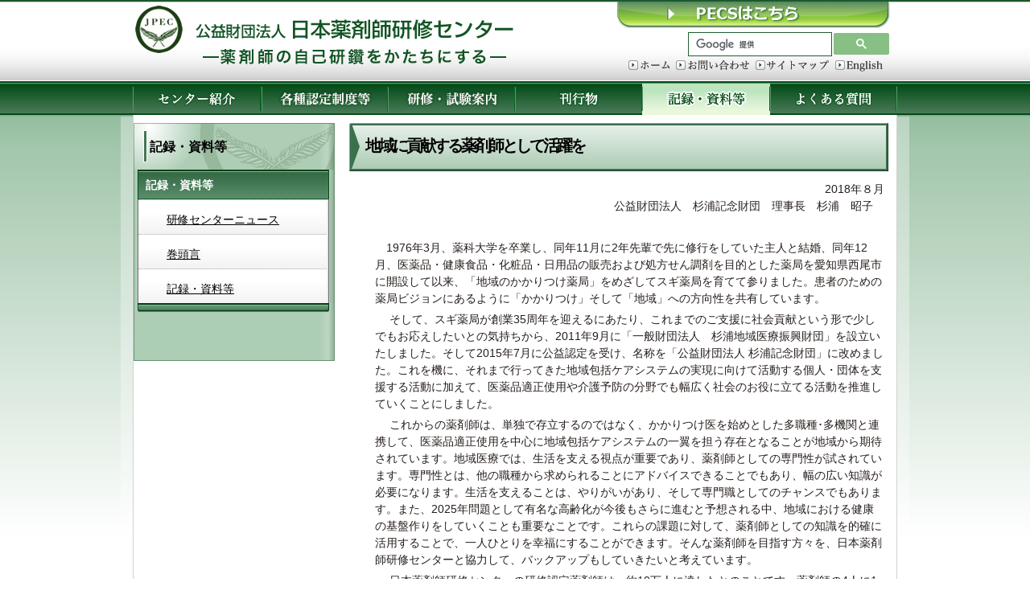

--- FILE ---
content_type: text/html
request_url: https://www.jpec.or.jp/archive/document/kantougen_201808.html
body_size: 5367
content:
<!doctype html>
<html>
<head>
<meta charset="utf-8">
<meta name="viewport" content="width=device-width,initial-scale=1.0,minimum-scale=1.0,maximum-scale=2.0,user-scalable=yes" />
<link rel="stylesheet" type="text/css" href="../../css/reset.css" media="all">
<link rel="stylesheet" type="text/css" media="screen and (min-width: 641px),print" href="../../css/layout.css">
<link rel="stylesheet" type="text/css" media="screen and (max-width: 640px)" href="../../css/m-layout.css">
<link rel="stylesheet" type="text/css" href="../../css/print.css" media="print">
<!-- ファビコン -->
<link rel="shortcut icon" href="../../image/favicon.ico">
<!--IOSのバグ回避-->
<script src="../../js/ios-orientationchange-fix.js"></script>
<!--IEでメディアクエリーを使用する-->
<script src="../../js/respond.src.js"></script>
<!--HTML5をIE8以下で認識させる-->
<!--[if lt IE 9]>
<script src="../../js/html5shiv.js"></script>
<![endif]-->
<!--Googleがホストしている-->
<script type="text/javascript" src="../../js/jquery-1.7.2.min.js"></script>
<script type="text/javascript" src="../../js/menu-active.js"></script>
<script src="https://www.google.com/jsapi" type="text/javascript"></script>
<script type="text/javascript"> 
  google.load('search', '1', {language : 'ja', style : google.loader.themes.V2_DEFAULT});
  google.setOnLoadCallback(function() {
    var customSearchOptions = {};  var customSearchControl = new google.search.CustomSearchControl(
      '006686101867303713767:ct7eh73obbu', customSearchOptions);
    customSearchControl.setResultSetSize(google.search.Search.FILTERED_CSE_RESULTSET);
    var options = new google.search.DrawOptions();
    options.enableSearchboxOnly("https://www.google.com/cse?cx=006686101867303713767:ct7eh73obbu");
    customSearchControl.draw('cse-search-form', options);
  }, true);
</script>
<script type="text/javascript" src="../../js/smoothScroll.js"></script>
<title>地域に貢献する薬剤師として活躍を　｜　巻頭言（2018-08）</title>
</head>
<body id="haika">
<div id="headerbg">
  <header><!-- #BeginLibraryItem "/Library/header.lbi" -->
<p id="logo"><a href="/index.html">日本薬剤師研修センターー薬剤師の自己研鑽をかたちにするー</a></p>
<button id="menuBtn">
    <span class="menuBtn-icon menuBtn-top"></span>
    <span class="menuBtn-icon menuBtn-middle"></span>
    <span class="menuBtn-icon menuBtn-bottom"></span>
</button>
<p id="back-btn"><a onClick="history.back(); return false;">戻る</a></p>
<div class="search">
    <script async src="https://cse.google.com/cse.js?cx=006686101867303713767:ct7eh73obbu"></script>
    <div class="gcse-searchbox-only"></div>
</div>
<p id="system"><a href="/sien/system/index.html">ＰＥＣＳはこちら</a></p><!-- #EndLibraryItem --><div id="header-nav"><!-- #BeginLibraryItem "/Library/header-menu.lbi" -->
<ul class="header-menu">
  <li class="nav-home"><a href="/index.html">ホーム</a></li>
  <li class="nav-inquiry"><a href="/information/contact.html">お問い合わせ</a></li>
  <li class="nav-sitemap"><a href="/sitemap.html">サイトマップ</a></li>
  <li class="nav-english"><a href="/english/mission.html">English</a></li>
</ul>
<!-- #EndLibraryItem --></div>
  </header>
</div>
<div id="main-menubg"><!-- #BeginLibraryItem "/Library/main-menu.lbi" -->
<div id="main-menu">
  <ul id ="global-nav">
  
    <li id ="nav-center">
      <a href="/about/center/index.html">センター紹介</a>
      <div id="megamenu">
        <ul class="megamenu-list">
            <li class="megamenu-item">
                <a href="/about/center/index.html" class="megamenu-link">生い立ちと活動</a>
            </li>
            <li class="megamenu-item">
                <a href="/about/center/organization.html" class="megamenu-link">組織、役員および委員</a>
            </li>
            <li class="megamenu-item">
                <a href="/about/center/gyoumuzaimu.html" class="megamenu-link">業務・財務等に関する情報公開</a>
            </li>
            <li class="megamenu-item">
                <a href="/about/center/kyougikai_list.html" class="megamenu-link">薬剤師研修協議会一覧</a>
            </li>
            <li class="megamenu-item">
                <a href="/about/center/member_recruit.html" class="megamenu-link">賛助会員の募集</a>
            </li>
            <li class="megamenu-item">
                <a href="/about/center/event.html" class="megamenu-link">センター行事予定</a>
            </li>
            <li class="megamenu-item">
                <a href="/about/center/training.html" class="megamenu-link">センター主催の研修</a>
            </li>
            <li class="megamenu-item">
                <a href="/about/center/outline.html" class="megamenu-link">要覧</a>
            </li>
            <li class="megamenu-item">
                <a href="/about/center/access.html" class="megamenu-link">所在地案内</a>
            </li>
        </ul>
      </div>
    </li>
  
    <li id ="nav-nintei">
      <a href="/nintei/index.html">各種認定制度等</a>
      <div id="megamenu">
        <ul class="megamenu-list">
        <li class="megamenu-item">
                <a href="/nintei/index_select.html" class="megamenu-link">はじめて認定をとろうとするあなたへ</a>
            </li>
        
            <li class="megamenu-item megamenu-item-pc_none">
             <a href="/nintei/index.html" class="megamenu-link">各種認定制度等　トップ</a>
            </li>
            <li class="megamenu-item">
                <a href="/nintei/kenshunintei/index.html" class="megamenu-link">研修認定薬剤師制度</a>
            </li>
            <li class="megamenu-item">
                <a href="/nintei/kanpou/index.html" class="megamenu-link">漢方薬・生薬認定薬剤師制度</a>
            </li>
            <li class="megamenu-item">
                <a href="/nintei/shouni/index.html" class="megamenu-link">小児薬物療法認定薬剤師制度</a>
            </li>
            <li class="megamenu-item">
                <a href="/nintei/ninteijitumu/index.html" class="megamenu-link">認定実務実習指導薬剤師制度</a>
            </li>
            <li class="megamenu-item">
                <a href="/nintei/kenkosupport/index.html" class="megamenu-link">健康サポート薬局研修修了証</a>
            </li>
        </ul>
      </div>
    </li>
    
    <li id ="nav-kensyu">
      <a href="/kenshu/index.html">研修・試験案内</a>
      <div id="megamenu">
        <ul class="megamenu-list">
            <li class="megamenu-item megamenu-item-pc_none">
                <a href="/kenshu/index.html" class="megamenu-link">研修・試験案内　トップ</a>
            </li>
            <li class="megamenu-item">
                <a href="/kenshu/jyukou/kenshunintei_jpec_host.html" class="megamenu-link">研修を受講する</a>
            </li>
            <li class="megamenu-item">
                <a href="/kenshu/kaisai/kenshunintei.html" class="megamenu-link">研修を開催する</a>
            </li>
            <li class="megamenu-item">
                <a href="/kenshu/test/index.html" class="megamenu-link">試験を受験する</a>
            </li>
        </ul>
      </div>
    </li>
    
    <li id ="nav-kankou">
      <a href="/publication/index.html">刊行物</a>
      <div id="megamenu">
        <ul class="megamenu-list">
            <li class="megamenu-item megamenu-item-pc_none">
                <a href="/publication/index.html" class="megamenu-link">刊行物　トップ</a>
            </li>
            <li class="megamenu-item">
                <a href="/publication/purchase/kenshutechou.html" class="megamenu-link">薬剤師研修手帳について</a>
            </li>
            <li class="megamenu-item">
                <a href="/publication/purchase/books.html" class="megamenu-link">書籍</a>
            </li>
            
            <li class="megamenu-item">
                <a href="/publication/purchase/howto_buy.html" class="megamenu-link">書籍の申込</a>
            </li>
        </ul>
      </div>
    </li>
    
    <li id ="nav-kiroku">
      <a href="/archive/document/center_news.html">記録・資料</a>
      <div id="megamenu">
        <ul class="megamenu-list">
            <li class="megamenu-item">
                <a href="/archive/document/center_news.html" class="megamenu-link">研修センターニュース</a>
            </li>
            <li class="megamenu-item">
                <a href="/archive/document/kantougen_list.html" class="megamenu-link">巻頭言</a>
            </li>
            <li class="megamenu-item">
                <a href="/archive/document/document.html" class="megamenu-link">記録・資料等</a>
            </li>
        </ul>
      </div>
    </li>
    
    
    <li id ="nav-situmon">
      <a href="/faq/about/kenshunintei.html">よくある質問</a>
      <div id="megamenu">
        <ul class="megamenu-list">
            
            <li class="megamenu-item">
                <a href="/faq/about/kenshunintei.html" class="megamenu-link">研修認定薬剤師制度に関するQ&A
                </a>
            </li>
            
                     <li class="megamenu-item">
                <a href="/faq/about/aichatbot_new.html" class="megamenu-link">ＡＩチャットボット
                </a>
              </li>
            
            
            
            <li class="megamenu-item">
                <a href="/faq/about/kanpou.html" class="megamenu-link">漢方薬・生薬認定薬剤師制度に関するQ&A
                </a>
            </li>
            <li class="megamenu-item">
                <a href="/faq/about/shouni.html" class="megamenu-link">小児薬物療法認定薬剤師制度に関するQ&A
                </a>
            </li>
            <li class="megamenu-item">
                <a href="/faq/about/applicationqa.html" class="megamenu-link">健康サポート薬局研修修了交付申請に関するQ&A
                </a>
            </li>
            <li class="megamenu-item">
                <a href="/faq/about/siensystem.html" class="megamenu-link">PECS(薬剤師研修・認定電子システムに関するQ&A
                </a>
            </li>
            <li class="megamenu-item">
                <a href="/faq/about/kakakukaitei.html" class="megamenu-link">各種申請の手数料等について</a>
            </li>
            <li class="megamenu-item">
                <a href="/faq/about/ninteitetudukidenshika.html" class="megamenu-link">認定手続き等の電子化（お知らせ）　ＰＥＣＳ（薬剤師研修・認定電子システム）に関する事項</a>
            </li>
        </ul>
      </div>
    </li>
  </ul>
</div>

<!-- #EndLibraryItem --></div>
<div id="container">
  <div id ="contents">
    <div id ="main">
      <h1 >地域に貢献する薬剤師として活躍を　</h1>
      <p class="right">2018年８月<br>
        公益財団法人　杉浦記念財団　理事長　杉浦　昭子　<br>
      </p>
      <p>&nbsp;</p>
      <p>　1976年3月、薬科大学を卒業し、同年11月に2年先輩で先に修行をしていた主人と結婚、同年12月、医薬品・健康食品・化粧品・日用品の販売および処方せん調剤を目的とした薬局を愛知県西尾市に開設して以来、「地域のかかりつけ薬局」をめざしてスギ薬局を育てて参りました。患者のための薬局ビジョンにあるように「かかりつけ」そして「地域」への方向性を共有しています。</p>
      <p>　
そして、スギ薬局が創業35周年を迎えるにあたり、これまでのご支援に社会貢献という形で少しでもお応えしたいとの気持ちから、2011年9月に「一般財団法人　杉浦地域医療振興財団」を設立いたしました。そして2015年7月に公益認定を受け、名称を「公益財団法人 杉浦記念財団」に改めました。これを機に、それまで行ってきた地域包括ケアシステムの実現に向けて活動する個人・団体を支援する活動に加えて、医薬品適正使用や介護予防の分野でも幅広く社会のお役に立てる活動を推進していくことにしました。</p>
      <p>　
これからの薬剤師は、単独で存立するのではなく、かかりつけ医を始めとした多職種･多機関と連携して、医薬品適正使用を中心に地域包括ケアシステムの一翼を担う存在となることが地域から期待されています。地域医療では、生活を支える視点が重要であり、薬剤師としての専門性が試されています。専門性とは、他の職種から求められることにアドバイスできることでもあり、幅の広い知識が必要になります。生活を支えることは、やりがいがあり、そして専門職としてのチャンスでもあります。また、2025年問題として有名な高齢化が今後もさらに進むと予想される中、地域における健康の基盤作りをしていくことも重要なことです。これらの課題に対して、薬剤師としての知識を的確に活用することで、一人ひとりを幸福にすることができます。そんな薬剤師を目指す方々を、日本薬剤師研修センターと協力して、バックアップもしていきたいと考えています。</p>
      <p>　
日本薬剤師研修センターの研修認定薬剤師は、約10万人に達したとのことです。薬剤師の4人に1人程度まで広がったことは、生涯学習に取り組むシステムが浸透してきたことを意味します。現在は、地域共生社会として、薬局も含む地域の多様な主体が参画し、人と人、人と資源がつながることで、一人ひとりの暮らしと生きがいを地域とともに創っていくことが求められます。このような背景の中、薬剤師が、新しい知識と技能を習得し、業務の充実が図られるよう、薬剤師の生涯学習の引き続きの支援を日本薬剤師研修センターに期待しています。
　</p>
      <p>&nbsp;</p>

      <p></p>
      <p> </p>
      <p>&nbsp;</p>
    </div>
    <div id ="sidebar"><!-- #BeginLibraryItem "/Library/document-menu.lbi" -->
<div id="side-title">記録・資料等</div>
<div class ="side-menu">
<h1>記録・資料等</h1>
  <div class="side-komenu">
    <h2 class="no-child"><a href="/archive/document/center_news.html">研修センターニュース</a></h2>
    <h2 class="no-child"><a href="/archive/document/kantougen_list.html">巻頭言</a></h2>
    <h2 class="no-child"><a href="/archive/document/document.html">記録・資料等</a></h2>
  </div>
</div>
<div class="side-bottom">&nbsp;</div>
<!-- #EndLibraryItem --></div>
    <ul class ="top-of-page">
      <li><a href="#headerbg">このページのTOPへ</a></li>
    </ul>
  </div>
</div>
<div id="footerbg">
  <div id="footer-nav" class="no-show"><!-- #BeginLibraryItem "/Library/header-menu.lbi" -->
<ul class="header-menu">
  <li class="nav-home"><a href="/index.html">ホーム</a></li>
  <li class="nav-inquiry"><a href="/information/contact.html">お問い合わせ</a></li>
  <li class="nav-sitemap"><a href="/sitemap.html">サイトマップ</a></li>
  <li class="nav-english"><a href="/english/mission.html">English</a></li>
</ul>
<!-- #EndLibraryItem --></div><!-- #BeginLibraryItem "/Library/footer.lbi" -->

<footer>

    <ul id="footer-menu">

      <li><a href="/information/privacypolicy.html">プライバシーポリシー</a>|</li>

      <li><a href="/information/terms.html">Webサイト利用規約</a>|</li>

      <li><a href="/information/law.html">特定商取引法に基づく表記</a>|</li>

      <li><a href="/information/contact.html">お問い合せ</a></li>

    </ul>

    <div id ="jpec-address">公益財団法人日本薬剤師研修センター　〒105－0003 東京都港区西新橋２丁目３番１号　マークライト虎ノ門６階<br>
    （適格請求書発行事業者登録番号：　T5010405010357）　</div>

    <div id ="copyright">copyright 1997 Japan Pharmacists Education Center.</div>

</footer>

<!-- #EndLibraryItem --></div><!-- #BeginLibraryItem "/Library/chatplus.lbi" --><!--
<script>(function(){
  var w=window,d=document;
  var s="https://app.chatplus.jp/cp.js";
  d["__cp_d"]="https://app.chatplus.jp";
  d["__cp_c"]="87d70e8d_1";
  var a=d.createElement("script"), m=d.getElementsByTagName("script")[0];
  a.async=true,a.src=s,m.parentNode.insertBefore(a,m);})();</script>-->
<!-- #EndLibraryItem --></body>
</html>


--- FILE ---
content_type: text/css
request_url: https://www.jpec.or.jp/css/layout.css
body_size: 9057
content:
@charset "utf-8";

/* 

■■■■■■■■■■■■■■■■■■■■■■■■■■■■■■■■■■

PC個有のスタイル

■■■■■■■■■■■■■■■■■■■■■■■■■■■■■■■■■■

・スタイル初期値

・ページレイアウト

・基本ボックス

・ヘッダー

・フッター

・メニュー

・メインエリア

・汎用スタイル

 */

@media screen and (min-width: 641px), print {



/* =========================================================

スタイル初期値

========================================================= */



body {

	padding: 0;

	margin: 0;

	text-align: left;

	font-size: 14px;

	font-family: "ＭＳ Ｐゴシック","メイリオ", Meiryo, Osaka, "ヒラギノ角ゴ Pro W3", sans-serif;

}

h1, h2, h3, h4, h5, h6, h7, ul, li, pre, code {

	padding: 0;

	margin: 0;

	line-height: 1em;

	font-size: 14px;

	font-weight: normal;

	font-style: normal;

}

table {

	font-size: inherit;

	font: 100%;

}

th {

	text-align: left;

}

ul {

	list-style: none;

}

img {

	border: 0;

	vertical-align: bottom;

}

p {

	margin: 3px;

	line-height: 1.5;

	word-break:break-all;

}

/* =========================================================

PC非表示情報

========================================================= */

header #back-btn ,#sub-menu h2 ,

#footerbg .header-menu {

	display: none;

}

#sitemap #contents #map h3 {

	display:none;

}



/* =========================================================

ページレイアウト

========================================================= */



body {

	padding: 0;

	margin: 0;

	background: #FFF url(../image/haika_bg.png) repeat-x;

}



#top {

	background: #FFF url(../image/top_bg.png) repeat-x;

}



/* =========================================================

基本ボックス

========================================================= */

#container {

	position: relative;

	max-width: 970px;

	width:100%;

	padding: 0 5px;

	margin: 0 auto;

	text-align: center;

	background: #FFF url(../image/haika_bg_cont.png) repeat-x;

}

#top #container {

	background: #FFF url(../image/top_bg_cont.png) repeat-x;

}

#contents{

	position: relative;

	width: 948px;

	margin: 0 auto;

	text-align: left;

	background: #FFF;

	border-right: 1px solid #D2D2D2;

	border-left: 1px solid #D2D2D2;

	clear: both;

	overflow: hidden;

}



#contents #sidebar {
	/* [disabled]margin-left: 10px; */
	float: left;
	width: 250px;
	display: inline;

}



#contents #main {

	margin: 10px 5px;

	float: right;

	width: 675px;

	position: relative;

	overflow:hidden;

}



/* =========================================================

ヘッダー

========================================================= */

#headerbg {

	min-width: 950px;

	width: 100%;

	position: relative;

	background: url(../image/top_header_bg.png) repeat-x;

}

#top header ,

#haika header ,

#english header ,

#sitemap header ,

#form header {

	position: relative;

	width: 950px;

	height: 102px;

	margin: 0 auto;

}



/* サイトロゴ

--------------------------------------------------------- */

header #logo {

	position: absolute;

	top: 4px;

	left: 0px;

	background: url(../image/img_top_logo.png) no-repeat top left;

	height: 75px;

	width: 472px;

	text-indent: -9999px;

}



/* 薬剤師研修支援システムボタン

--------------------------------------------------------- */

header #system {

	position: absolute;

	margin:0;

	top: 0px;

	right: 8px;

}

header #system a {

	display: block;

	background: url(../image/btn_sien.png) no-repeat right top;

	width: 340px;

	height: 35px;

	text-indent: -9999px;

}

header #system a:hover ,

header #system a.active {

	position: absolute;

	top: 0px;

	right: 3px;

	background: url(../image/btn_sien.png) no-repeat left top;

	width: 337px;

}



/* 検索

--------------------------------------------------------- */

header #cse-search-form {

	position: absolute;

	top: 40px;

	right: 10px;

	width: 250px;

	padding: 0;

	margin:0;

}

   

header #cse-search-form input.gsc-input ,

header #cse-search-form .gsc-input-box,

header #cse-search-form .gsc-input-box-hover,

header #cse-search-form .gsc-input-box-focus {

    border-color: #206031;

	padding-left: 5px;

}



header #cse-search-form input.gsc-search-button,

header #cse-search-form input.gsc-search-button:hover,

header #cse-search-form input.gsc-search-button:focus {

    border-color: #206031;

    background-color: #206031;

    background-image: none;

    filter: none;

	margin:0;

}



header .search {

	position: absolute;

	top: 40px;

	right: 10px;

	width: 250px;

	padding: 0;

	margin:0;

}



/* =========================================================

フッター

========================================================= */

#footerbg {

	position: relative;

	width: 100%;

	min-width: 948px;

	background: #90BA9C url(../image/footer_bg.png) repeat-x;

	clear: both;

}

#footerbg footer {

	position: relative;

	width: 928px;

	height: 150px;

	padding: 10px;

	border-right: 1px solid #21552F;

	border-left: 1px solid #21552F;

	margin: 0 auto;

}

footer #footer-menu {

	padding: 10px 0 30px;

	color: #FFF;

}

footer #footer-menu li {

	float: left;

	list-style: none;

	padding-right: 10px;

}

footer #footer-menu li a {

	color: #FFF;

	float: left;

	padding-right: 10px;

}

footer #jpec-address {

	clear: both;

	text-align: right;

	color: #FFF;

}

footer #copyright {

	clear: both;

	text-align: right;

	color: #FFF;

}

/* =========================================================

メニュー

========================================================= */



/* ヘッダーナビ

--------------------------------------------------------- */

.header-menu {

	position: absolute;

	top: 75px;

	right: 10px;

}



.header-menu li {

	float: left;

}

.header-menu li a {

	display: block;

	text-indent: -9999px;

	width: 51px;

	margin-right: 8px;

	overflow: hidden;

}

.header-menu .nav-home a {

	background: url(../image/btn_home.png) no-repeat top right;

	width: 51px;

}

.header-menu .nav-inquiry a {

	background: url(../image/btn_inquiry.png) no-repeat top right;

	width: 91px;

}

.header-menu .nav-sitemap a {

	background: url(../image/btn_sitemap.png) no-repeat top right;

	width: 91px;

}

.header-menu .nav-english a {

	background: url(../image/btn_english.png) no-repeat top right;

	width: 59px;

}



#header-nav .header-menu li a:hover {

	background-position: top left;

}

/* メインメニュー

--------------------------------------------------------- */

#main-menubg {

	height: 41px;

}

#main-menu {

	width: 950px;

	height: 41px;

	margin-right: auto;

	margin-left: auto;

	border-right: 1xp solid #FFF;

	border-left: 1xp solid #FFF;

	position: relative;

}

#global-nav {

	font-size: 1.2em;

}

#global-nav li {

	float: left;

	list-style: none;

}

#global-nav li a {

	display: block;

	text-indent: -9999px;

	height: 41px;

	overflow: hidden;

}

/* ----- グローバルナビ内各ボタン要素（TOPページ） ----- */

#global-nav #nav-nintei a {

	background: url(../image/gnavi_nintei.png) no-repeat bottom right;

	width: 158px;

}

#global-nav #nav-kensyu a {

	background: url(../image/gnavi_kensyu.png) no-repeat bottom right;

	width: 158px;

}

#global-nav #nav-kankou a {

	background: url(../image/gnavi_kankou.png) no-repeat bottom right;

	width: 158px;

}

#global-nav #nav-kiroku a {

	background: url(../image/gnavi_kiroku.png) no-repeat bottom right;

	width: 159px;

}

#global-nav #nav-center a {

	background: url(../image/gnavi_center.png) no-repeat bottom right;

	width: 159px;

}

#global-nav #nav-situmon a {

	background: url(../image/gnavi_situmon.png) no-repeat bottom right;

	width: 158px;

}



#main-menu #global-nav li a:hover {

	background-position: top left;

}

#main-menu #global-nav li.active a {

	background-position: top left;

}

/* ----- グローバルナビ内各ボタン要素 (配下ページ）----- */



#main-menubg {

	min-width: 950px;

	width: 100%;

	background: url(../image/haika_menu_bg.png) repeat-x;

}



#main-menubg #global-nav #nav-nintei a {

	background: url(../image/gnavi_haika_nintei.png) no-repeat top left;

	width: 158px;

}

#main-menubg #global-nav #nav-kensyu a {

	background: url(../image/gnavi_haika_kensyu.png) no-repeat top left;

	width: 158px;

}

#main-menubg #global-nav #nav-kankou a {

	background: url(../image/gnavi_haika_kankou.png) no-repeat top left;

	width: 158px;

}

#main-menubg #global-nav #nav-kiroku a {

	background: url(../image/gnavi_haika_kiroku.png) no-repeat top left;

	width: 159px;

}

#main-menubg #global-nav #nav-center a {

	background: url(../image/gnavi_haika_center.png) no-repeat top left;

	width: 159px;

}

#main-menubg #global-nav #nav-situmon a {

	background: url(../image/gnavi_haika_situmon.png) no-repeat top left;

	width: 158px;

}

#main-menubg #main-menu #global-nav li a:hover {

	background-position: bottom right;

}

#main-menubg #main-menu #global-nav li.active a {

	background-position: bottom right;

}

/* メガメニュー

--------------------------------------------------------- */

#main-menu #global-nav #megamenu a {
	background: none;
	width: fit-content;
	display: inline-block;
	color: #fff;
}
#main-menu #global-nav #megamenu a:hover {
	text-decoration: underline;
}

#megamenu {
    background: rgba(21, 87, 39, .96);
    height: 0;
    opacity: 0;
    top: 37px;
    overflow: hidden;
    position: absolute;
    width: 100%;
    left: 0;
    z-index: 9999;
    transition: all 0.4s;
}

#megamenu .megamenu-list {
	padding: 15px 30px;
}

#megamenu .megamenu-list.megamenu-list-grid {
	display: grid;
    grid-template-columns: repeat(2, auto);
    gap: 10px 0;
    grid-template-rows: repeat(10, auto);
    grid-auto-flow: column;
}

#megamenu .megamenu-item {
	float: inherit;
}

#megamenu .megamenu-item + .megamenu-item {
	margin-top: 10px;
}

#megamenu .megamenu-list.megamenu-list-grid .megamenu-item + .megamenu-item {
	margin-top: 0;
}

#megamenu .megamenu-item-pc_none {
	display: none;
}

#global-nav > li:hover #megamenu {
	height: auto;
    opacity: 1;
}

#megamenu .megamenu-link {
	height: initial;
	text-indent: initial;
	color: #fff;
	text-decoration: none;
	line-height: 1.5;
}


/* メニューボタン

--------------------------------------------------------- */

#menuBtn {
	display: none;
}

/* サブメニュー

--------------------------------------------------------- */

#sub-menu {

	margin: 0 auto;

	width: 931px;

	background: url(../image/sub-menu_bg_middle.gif) repeat-y;

	padding: 5px 10px;

	overflow: hidden;

}

#sub-menu .sub-nav {

	display: none;

}

#container #sub-menu .sub-nav li a {

	padding-top: 8px;

	font-weight: bold;

	font-size: 95%;

	text-decoration: none;

	color: #366543;

}

#container #sub-menu .sub-nav li a:hover {

	color: #2375D8;

}

#container #sub-menu .sub-nav li.active a {

	color: #2375D8;

}

#sub-menu .sub-nav p {

	color: #BDDDC0;

	padding: 0;

	margin: 0 6px;

	font-size: 18px;

}

#sub-menu .sub-nav a {

	display: block;

}

#container #sub-menu .sub-nav li, #container #sub-menu .sub-nav a, #container #sub-menu .sub-nav p {

	float: left;

}

#container .sub-bottom {

	background: url(../image/sub-menu_bg_btm.png) no-repeat center bottom;

	font-size:8px;

	clear: both;

}

/*

サイドメニュー

----------------------------------------------------------*/

#contents #sidebar #side-title {

	background: url(../image/sidemenu_bg_top.png) no-repeat left top;

	font-size: 16px;

	font-weight: bold;

	padding: 22px 6px 20px 20px;

	margin-top: 10px;

}

#contents #sidebar #side-title.two-lines {

	padding: 15px 6px 10px 20px;

}

#contents #sidebar #side-title .two {

	padding: 10px 6px 10px 20px;

}

#contents #sidebar .side-menu {

	background: url(../image/sidemenu_bg_middle.png) repeat-y left top;

}

#contents #sidebar .side-menu h1 {

	background: url(../image/sidemenu_link1_bg.png) no-repeat left top;

	font-size: 14px;

	font-weight: bold;

	color: #FFF;

	padding: 12px 10px 10px;

	margin: 0 7px 0px 5px;

	border-bottom: 1px solid #155B28;

}

#contents #sidebar .side-menu h2 {

	font-size: 14px;

	background: url(../image/sidemenu_link2_bg_off.png) no-repeat left top;

	margin: 0 8px 0px 6px;

	padding: 15px 15px 10px 35px;

	border-top: 1px dotted #B0B0B0;

	width: 184px;

}



#contents #sidebar .side-menu h2.no-child {

	background: url(../image/sidemenu_link2_bg_simple_off.png) no-repeat left top;

	margin-bottom: -1px;

}

#contents #sidebar .side-menu h2.active {

	background: url(../image/sidemenu_link2_bg_on.png) no-repeat left top;

	border-bottom: 1px dotted #B0B0B0;

}

#contents #sidebar .side-menu h2.no-child.active {

	background: url(../image/sidemenu_link2_bg_simple_on.png) no-repeat left top;

}





#contents #sidebar .side-menu h2.active a, #contents #sidebar .side-menu h2.no-link.active a {

	color: #2A94E6;

}

#contents #sidebar .side-menu h2 a {

	color: #000;

	line-height: 1.3;

	margin:0;

	padding:0;

}

#contents #sidebar .side-bottom {

	background: url(../image/sidemenu_bg_btm.png) no-repeat left top;

	font-size: 14px;

	padding: 29px 0;

}

/* サイドメニューのレベル2、レベル3

--------------------------------------------------------- */

#contents .side-menu .list a {

	display: block;

}

/* ----- 1階層目 ----- */

#contents .side-menu .list .lev1 a {

	font-size: 14px;

	margin: 0 8px 0 10px;

	padding: 7px 0 7px 15px;

	border: 1px solid #FFF;

	border-left: 2px solid #457A56;

	background: #E9F7DB url(../image/sidemenu_link3_bg.gif) no-repeat 7px 10px;

	color: #000;

}

/* ----- 2階層目 ----- */

#contents .side-menu .list .lev2 a {

	font-size: 14px;

	margin: 0 8px 0 10px;

	padding: 5px 0 5px 18px;

	background: url(../image/sidemenu_link4_bg.gif) no-repeat 7px 8px;

	color: #000;

}

/* リンク設定と現在地のアクティブ化

--------------------------------------------------------- */

#contents .side-menu .list a:hover, #contents .side-menu .list a:active, #contents .side-menu .list .active a {

	color: #2A94E6;

}

/* =========================================================

メインエリア

========================================================= */

/* 見出し

--------------------------------------------------------- */

#main h1 {

	height: 44px;

	width: 630px;

	font-size: 22px;

	font-weight:bold;

	background: url(../image/h1_bg.png) no-repeat left top;

	padding: 18px 20px 10px;

}

#main h1.two-lines {

	padding: 8px 20px 10px;

	margin-bottom:10px;

}



#main h2 {

	line-height: 25px;

	height: 30px;

	font-size: 20px;

	font-weight: bold;

	background: url(../image/h2_bg.png) no-repeat left top;

	padding: 7px 15px 7px 25px;

	margin: 10px 0;

}



#main h2.two-lines {

	padding: 7px 15px 7px 25px;

	height: 46px;

	background: url(../image/h2_bg_line.png) no-repeat left top;

}



#main h3 {

	font-size: 19px;

	font-weight: bold;

	background: url(../image/h3_bg.png) no-repeat left bottom;

	padding: 5px 0 8px 25px;

	margin: 10px 0 10px 6px;

}

#main h4 {

	font-size: 14px;

	font-weight: bold;

	background: #E7EFEA url(../image/h4_bg.png) no-repeat 5px 5px;

	padding: 7px 0 7px 15px;

	color: #024013;

	margin: 10px 15px 10px 6px;

}

#main h5 {

	font-size: 14px;

	font-weight: bold;

	background: url(../image/h5_bg.png) no-repeat left 5px;

	padding: 5px 0 2px 20px;

	color: #024013;

	margin: 10px 15px 10px;

}

#main h6 {

	font-size: 12px;

	background: url(../image/kanren_bg.png) no-repeat left 5px;

	padding: 10px 0;

	text-indent: -9999px;

	margin: 10px 0 10px 15px;

}

#main.grant_application h4{
	background: none;
}
#main.test h3 span{
	color: red;
}
#contents #main .sub-head {

	font-size: 12px;

	font-weight: bold;

	padding: 5px 0 2px 20px;

	color: #024013;

	margin: 10px 15px 10px;

}

/* 注意、ポイント、補足情報

--------------------------------------------------------- */

#contents #main .caution-title {

	background: url(../image/haika_caution_bg_top.png) no-repeat left bottom;

}



#contents #main .point-title {

	background: url(../image/haika_point_bg_top.png) no-repeat left bottom;

}



#contents #main .supplement-title {

	background: url(../image/haika_supplement_bg_top.png) no-repeat left bottom;

}



#contents #main .caution-title, #contents #main .point-title, #contents #main .supplement-title {

	height: 37px;

	margin: 10px 12px 0;

	text-indent: -9999px;

}

#contents #main .caution {

	background: url(../image/haika_caution_bg_btm.png) no-repeat left bottom;

}

#contents #main .point {

	background: url(../image/haika_point_bg_btm.png) no-repeat left bottom;

}

#contents #main .supplement {

	background: url(../image/haika_supplement_bg_btm.png) no-repeat left bottom;

}



#contents #main .caution, #contents #main .point, #contents #main .supplement {

	margin: 0 12px ;

	padding: 0 5px 10px;

}

#contents #main .caution p ,

#contents #main .point p ,

#contents #main .supplement p {

	margin-left: 10px;

}



#contents #main .caution ul li {

	background: url(../image/i_kajyo_caution.png) no-repeat left 5px;

	margin-left: 15px;

}

#contents #main .point ul li {

	background: url(../image/i_kajyo_point.png) no-repeat left 5px;

	margin-left: 15px;

}

#contents #main .supplement ul li {

	background: url(../image/i_kajyo_supplement.png) no-repeat left 5px;

	margin-left: 15px;

}



/* このページのトップへ

--------------------------------------------------------- */

#contents .top-of-page {

	clear:both;

	text-align: right;

	font-size: 12px;

	padding: 20px 10px;

}

#contents .top-of-page li {

	display:inline;

	background: url(../image/i_arrow_up.gif) no-repeat left 2px;

}



#container #contents .top-of-page li a {

	margin-left: 15px; 

}

/* =========================================================

汎用スタイル

========================================================= */



/* 段落（本文）

--------------------------------------------------------- */

#contents #main p {

	margin: 0 10px 5px 32px;

	font-size: 14px;

	color: #261F1C;

}

#contents #main .lev1 {

	margin-left: 48px;

}

#contents #main .lev2 {

	margin-left: 60px;

}

#contents #main .lev3 {

	margin-left: 72px;

}

/* 汎用の書式

--------------------------------------------------------- */

/* ----- 強調（赤字） ----- */

#contents em {

	color: #A60409;

	font-style: normal;

}

/* ----- 小文字 ----- */

#contents #main .small {

	font-size: 11px;

}

/* ----- 中央揃え ----- */

#contents .center {

	text-align: center;

}

#contents #main .center table {

	text-align: left;

	margin: 10px auto;

}

/* ----- 右寄せ ----- */

#contents .right {

	text-align: right;

}

/* ----- 左寄せ ----- */

#contents .left {

	text-align: left;

}

/* ----- 区切り線 ----- */

#contents hr {

	margin: 0 10px 5px 32px;

	border: 1px dashed #024013;

}

/* 箇条書き

--------------------------------------------------------- */

/* ----- 標準の箇条書き ----- */

#contents #main li  {

	background: url(../image/i_arrow.gif) no-repeat left 5px;

	font-size: 14px;

	line-height: 1.5;

	margin-left: 38px;

	padding-left: 15px;

}



/* ----- 右寄せの箇条書き ----- */

#contents #main ul.right li {

	list-style: url(../image/i_arrow.gif);

	list-style-position: inside;

	font-size: 14px;

}



/* ----- 箇条書き(大） ----- */

#contents #main ul.large-list li {

	background: url(../image/i_kajyo_large.png) no-repeat left 2px;

	margin-left: 32px;

}

/* ----- 箇条書き(小） ----- */

#contents #main ul.small-list li {

	background: url(../image/i_kajyo_small.png) no-repeat left 6px;

	margin-left: 56px;

}

/* ----- テーブル内の箇条書き ----- */

#contents #main table li {

	background: url(../image/i_arrow.gif) no-repeat left 7px;

	margin-left: 8px;

	font-size: 14px;

}



/* ボックス

--------------------------------------------------------- */

#contents #main .main-box {

	overflow:hidden;

}



#contents #main .right-box {

	float:right;

}



#contents #main .left-box {

	float:left;

}



/* リンク

--------------------------------------------------------- */

body a {

	color: #188CE9;

}

body a:hover, body a:active {

	color: #FBE3CE;

}



body #container a:link, body #about a:visited {

	color: #188CE9;

}

body #container a:hover, body #about a:active {

	color: #FF0000;

}
	
body #container .dllist{
	margin-bottom: 10px;
	margin-left: 38px;
}
body #container p .dllist:nth-of-type(1){
	margin-left: 15px;
}
	

/* テーブル

--------------------------------------------------------- */

/* ----- テーブル内の段落 ----- */

#contents #main table p {

	margin: 0;

	font-size: 12px;

}



#contents #main table {

	border: 1px solid #3C6447;

	border-collapse: collapse;

	margin: 5px 25px;

	font-size: 13px;

}

#contents #main th {

	border: 1px solid #3C6447;

	background: #B2D0BA;

	color: #01300E;

	padding: 5px;

	line-height: 1.2;

}



#contents #main th p {

	color: #01300E;

}



#contents #main td {

	border: 1px solid #3C6447;

	padding: 5px;

	line-height: 1.5;

	vertical-align: top;

}

/* ----- 中央寄せのテーブル ----- */

#contents #main table.center {

	margin: 0 auto;

}

/* ----- テーブルの中の箇条書き ----- */

#contents #main td ul.small-list li {

	margin-left: 10px;

}



/* ----- 余白がゆったりしている表 ----- */



#contents #main .enough-space th, #contents #main .enough-space td {

	padding: 7px 25px;

	text-align: center;

}



/* 画像

--------------------------------------------------------- */

.image-line1 {

	border:dotted 2px #4B4B4B;

}



.image-line2 {

	border:solid 1px #4B4B4B;

}



/* =========================================================

トップページ

========================================================= */

/*

サイド

----------------------------------------------------------*/

/*

メイン

----------------------------------------------------------*/

/* ----- メインビジュアル----- */

#visual {

  width:952px;

  height:265px;

}



/* ----- 特別エリア----- */

#special {

	padding: 2px 2px 2px 2px;

	background: #fff;

	border: 5px solid #DDDDDD;

	overflow:hidden;

}

#special ul {

	font-size: 12px;

	width: 98%;

}

#special ul li {

	float: left;

	padding: 5px 0 5px 8px;

}

#special ul li a {

	padding-left: 3px;

}




/* ----- ピックアックコンテンツ（特別エリアを参考）----- */

#pickup {

	float: left;




	padding: 2px 2px 2px 2px;

	background: #fff;

	border: none;


}

#pickup ul {

	font-size: 12px;

	width: 98%;

}

#pickup ul li {

	float: left;

	padding: 5px 0 5px 8px;

}

#pickup ul li a {

	padding-left: 3px;

}










/* ----- よく利用されるメニュー----- */

#contents #used-menu {

	/*background: url(../image/top_much-used_menu_bg.png) no-repeat -1px top;*/
	background-color: #87BF84;

	width: 935px;

	/*height: 249px;*/

	padding: 9px;/*12px 10px 0 15px*/
	
	margin-left: 60px;
	
	margin-bottom: 20px;
	
	position: relative;
	
	display: inline-flex;
}


#contents #used-menu::before {
	content: "よく利用されるメニュー";
	-ms-writing-mode: tb-rl;
  	writing-mode: vertical-rl;
	position: absolute;
	font-size: 16px;
	font-weight: bold;
	color: #FFF;
	width: 60px;
	height: 100%;
	top: 0;
	left: -60px;
	background: linear-gradient(to bottom right, #B2CCB9 0%, #4D825B 100%);
	background-color: #4D825B;
	line-height: 60px;
	text-align: center;
	text-shadow: -1px 3px 5px black;
}


#contents #used-menu #jyukou,

#contents #used-menu #about-nintei,

#contents #used-menu #kaisai {
	
	background-color: #FFF;

	float: left;

	padding-top: 10px;
	
	padding-right: 5px;

	position: relative;

}
#contents #used-menu #jyukou{
	padding-left: 10px;
	border-top-left-radius: 5px;
	border-bottom-left-radius: 5px;
}
#contents #used-menu #kaisai{
	border-top-right-radius: 5px;
	border-bottom-right-radius: 5px;
}

#contents #used-menu #jyukou li img,

#contents #used-menu #about-nintei li img,

#contents #used-menu #kaisai li img{
	
	margin-left: 5px;

}

#contents #used-menu ul {

	margin: 10px 0;

	padding: 0 5px;

	width: 270px;

	/*height: 180px;*/

}

#contents #used-menu #jyukou ul ,

#contents #used-menu #about-nintei ul {

	border-right: 1px dotted #336600;

	padding-bottom: 50px;
}



#contents #used-menu li {

	background: url(../image/i_arrow.gif) no-repeat left 5px;

	font-size: 14px;

	line-height: 1.3;

	padding-left: 15px;

	margin: 5px 0;

}



#contents #used-menu #btn-jyukou a ,

#contents #used-menu #btn-kaisai a {

	width: 192px;

	height: 26px;

	position: absolute;

	bottom: 20px;

	right: 8px;

	text-indent: -9999px;

}



#contents #used-menu #btn-jyukou a {

	background: url(../image/top_btn_jyukou.png) top left;

}



#contents #used-menu #btn-kaisai a {

	background: url(../image/top_btn_kaisai.png) top left;

}



#contents #used-menu #btn-jyukou a:hover ,

#contents #used-menu #btn-kaisai a:hover {

	background-position: top right;

}



/* ----- What's new----- */

#top #contents #top-main {

	float: left;

	display: inline;

	margin: 0 5px 0 10px;

	width: 670px;

	position:relative;

}



#contents #top-main h1 {

	text-indent: -9999px;

	height: 30px;

	background:url(../image/top_h1_new_bg.jpg) no-repeat;

	position:relative;

}

#contents #top-main h1 a {

	position: absolute;

	top: 4px;

	right: 10px;

	width: 66px;

	height: 23px;

	background:url(../image/btn_ichiran_top.gif) no-repeat;

}



#contents #top-main h2 {

	background:url(../image/top_h2_bg.png);

	color: #024E16;

	font-weight: bold;

	margin: 0 5px;

	padding: 7px 0 8px 25px; 

}



#contents #top-main .top-about {

	height: 320px;

	overflow-y:scroll;

	border-right: 1px solid #D2D2D2;

	border-left: 1px solid #D2D2D2;

}



#contents #top-main dl ,

#contents #main dl {

	padding: 0px 5px 10px;

	font-size: 14px;

}

#contents #top-main dt ,

#contents #main dt {

	background: url(../image/i_arrow.gif) no-repeat left 7px;

	color: #0A4F1D;

	font-weight:bold;

	padding: 5px 15px; 

	float:left;

	width: 100px;

	clear:both;

}

#contents #top-main dd ,

#contents #main dd {

	border-bottom: 1px solid #D7D7D7;

	line-height:1.3;

	padding: 5px 0 5px 130px;

}





#contents #top-main .bottom {

	background: url(../image/top_info_bg_btm.png) left bottom;

	height: 35px;

}
	
#top #contents #top-main img{

	margin-left: 5px;
	margin-bottom: 5px;

}

/* ----- センターニュース----- */

#top #contents #sidebar {

	float: right;

	margin: 0;

	padding-right: 8px;

}

#contents #sidebar .news {

	background: url(../image/top_center-news_bg_top.png) no-repeat top left;

	padding: 0 10px;

}

#contents #sidebar .news h2 {

	font-weight: bold;

	padding: 15px 0;

}

#contents #sidebar .news h3 {

	font-weight: bold;

	color: #1E6531;

	padding: 3px 5px;

}

#contents #sidebar .news p {

	font-size: 12px;

	margin-right: 5px;

}

#contents .news li {

	list-style: url(../image/i_arrow.gif);

	list-style-position: inside;

	font-size: 14px;

}

#contents #sidebar .bottom {

	background: url(../image/top_center-news_bg_btm.png) no-repeat top left;

}



#sidebar .bannar li a ,

#sidebar .bannar-mail li a {

	display: block;

	text-indent: -9999px;

	overflow: hidden;

}



/* ----- バナー（メールマガジン）----- */

#contents #sidebar .bannar-mail {

	background: url(../image/bana_bg_green.gif) repeat;

	padding: 5px;

}

#contents #sidebar .bannar-mail #bana-mail a {

	background: url(../image/bana_mail.png) no-repeat center center;

	height: 68px;

}

/* ----- バナー（その他）----- */

#contents #sidebar .bannar {

	background: url(../image/bana_bg_gray.gif) repeat;

	margin-top: 8px;

	padding: 4px 0;

}

#contents #sidebar .bannar a {

	padding-bottom: 5px;

	height: 42px;

}


#contents #sidebar .bannar #bana-pecs a{
	
	background: url(../image/bana_pecs.png) no-repeat center center;
}



#contents #sidebar .bannar #bana-aichat a{
	
	background: url(../image/bana_AiChatbot.png) no-repeat center center;
}


#contents #sidebar .bannar #bana-techou a{
	
	background: url(../image/bana_request.png) no-repeat center center;
}
	
#contents #sidebar .bannar #bana-kaiin a {

	background: url(../image/bana_kaiin.png) no-repeat center center;

}



#contents #sidebar .bannar #bana-fund a {

	background: url(../image/bana_fund.png) no-repeat center center;

}



#contents #sidebar .bannar #bana-link a {

	background: url(../image/bana_link.png) no-repeat center center;

}



/* =========================================================

配下ページ

========================================================= */



/* FAQ

--------------------------------------------------------- */

/* ----- 質問 ----- */

#contents #main .question {

	background: #DEE9E1 url(../image/i_haika_q.gif) no-repeat 4px 7px;

	border: 1px solid #5A8A69;

	padding: 5px;

	padding-left: 30px;

	margin: 8px;

}



#contents #main .question:hover {

	cursor:pointer;

	font-weight:bold;

}

/* ----- 質問番号 ----- */

#contents #main .question strong {

	font-size: 110%;

	font-weight: bold;

	padding-right: 10px;

	color: #265D36;

}

/* ----- 回答 ----- */

#contents #main .answer {

	background: url(../image/i_haika_a.gif) no-repeat 12px 0px;

	padding: 0 0 2px 10px;

}



/* ----- 箇条書き（大） ----- */

#contents #main .answer ul.large-list li {

	margin-left: 48px;

}



/* 薬剤師研修支援システム

--------------------------------------------------------- */

#contents #login {

	background: url(../image/haika_sien_login_bg.gif) no-repeat top center;

	width: 630px;

	height: 240px;

	padding: 20px;

	position: relative;

	overflow:hidden;

}



#contents #login #jyukou {

	background: url(../image/haika_sien_jyukousya_bg.gif) no-repeat top center;

	float: left;

	width: 50%;

	position: relative;

	height: 220px;

}

#contents #login #kensyu {

	background: url(../image/haika_sien_jissikikan_bg.gif) no-repeat top center;

	float: right;

	width: 50%;

	position: relative;

	height: 220px;

}

#contents #login p {

	text-indent: -9999px;

}

#contents #login .btn-login a {

	position: absolute;

	top: 50px;

	left: 70px;

	height: 41px;

	width: 184px;

}

#contents #login .btn-regist a {

	position: absolute;

	top: 125px;

	left: 70px;

	height: 41px;

	width: 184px;

}

#contents #login #jyukou .btn-login a {

	background: url(../image/haika_sien_jyukousya_login_btn.png) no-repeat top left;

}



#contents #login #jyukou .btn-regist a {

	background: url(../image/haika_sien_jyukousya_sinki_btn.png) no-repeat top left;

}

#contents #login #kensyu .btn-login a {

	background: url(../image/haika_sien_jissikikan_login_btn.png) no-repeat top left;

}

#contents #login #kensyu .btn-regist a {

	background: url(../image/haika_sien_jissikikan_touroku_btn.png) no-repeat top left;

}

#contents #login ul li {

	position: absolute;

	top: 165px;

	left: 0px;

	padding-right: 30px;

}

#contents #login ul li a {

	font-size: 14px;

	color: #000;

}



#contents #login #jyukou .btn-login a:hover ,

#contents #login #jyukou .btn-regist a:hover ,

#contents #login #kensyu .btn-login a:hover , 

#contents #login #kensyu .btn-regist a:hover {

	background-position: top right;

}







/* ＰＥＣＳ　薬剤師研修支援システム

--------------------------------------------------------- */

#contents #loginpecs {

	background:  no-repeat top center;

	width: 630px;

	height:60px;

	padding: 5px;

	position: relative;

	overflow:hidden;

}



#contents #loginpecs #jyukou {

	background:  no-repeat top center;

	float: left;

	width: 50%;

	position: relative;
	
	height:55px;


}

#contents #loginpecs #kensyu {

	background:  no-repeat top center;

	float: left;

	width: 50%;

	position: relative;

	height: 55px;

}

#contents #loginpecs p {

	text-indent: -9999px;

}

#contents #loginpecs .btn-login a {

	position: absolute;

	top: 10px;

	left: 40px;

	height: 41px;

	width: 184px;

}

#contents #loginpecs .btn-regist a {

	position: absolute;

	top: 125px;

	left: 70px;

	height: 41px;

	width: 184px;

}

#contents #loginpecs #jyukou .btn-login a {

	background: url(../image/haika_sien_jyukousya_sinki_btn_pecs.png) no-repeat top left;

}



#contents #loginpecs #jyukou .btn-regist a {

	background: url(../image/haika_sien_jyukousya_sinki_btn.png) no-repeat top left;

}

#contents #loginpecs #kensyu .btn-login a {

	background: url(../image/haika_sien_jissikikan_touroku_btn_pecs.png) no-repeat top left;

}

#contents #loginpecs #kensyu .btn-regist a {

	background: url(../image/haika_sien_jissikikan_touroku_btn.png) no-repeat top left;

}

#contents #loginpecs ul li {

	position: absolute;

	top: 165px;

	left: 0px;

	padding-right: 30px;

}

#contents #loginpecs ul li a {

	font-size: 14px;

	color: #000;

}



#contents #loginpecs #jyukou .btn-login a:hover ,

#contents #loginpecs #jyukou .btn-regist a:hover ,

#contents #loginpecs #kensyu .btn-login a:hover , 

#contents #loginpecs #kensyu .btn-regist a:hover {

	background-position: top right;

}





/* ----- What's new----- */

#contents #main #new-info {

	height: 160px;

	width: 670px;

	overflow-y:scroll;

	border: 1px solid #D2D2D2;

}

#contents #main h2 {

	position:relative;

}



#contents #main h2 a {

	position: absolute;

	text-indent: -9999px;

	top: 7px;

	right: 20px;

	width: 66px;

	height: 23px;

	background:url(../image/btn_ichiran.gif) no-repeat;

}

#contents #main #new-info dd a {

	color:#000;

}

/* English Page

--------------------------------------------------------- */

#english header #logo {

	top: 12px;

	background: url(../image/img_top_logo_english.jpg) no-repeat top left;

}

#english header #system {

	display:none;

}

#english header #cse-search-form {

	top: 20px;

}

#english .header-menu {

	top: 60px;

}



.header-menu .nav-japanese a {

	background: url(../image/btn_japanese.png) no-repeat top right;

	width: 71px;

}



#english p {

	word-break: keep-all;

}



#english #main-menu #global-nav #nav-english a {

	background: url(../image/gnavi_haika_english.png) no-repeat top left;

	width: 950px;

}



/* フォーム

--------------------------------------------------------- */

#form #contents #main {

	float:none;

	width: 937px;

}



#form #contents #main h1 {

	background:url(../image/h1_bg_long.png) no-repeat;

	height: 44px;

	width: 917px;

	font-size: 22px;

	font-weight:bold;

	padding: 18px 0 10px 20px;

}



#form #contents #main h1.two-lines {

	padding: 8px 20px 10px;

}



#form #contents #main h2 {

	background:url(../image/h2_bg_long.png) no-repeat;

	width: 898px;

	font-size: 20px;

	font-weight: bold;

	padding: 10px 20px;

}



#form #contents #main table {

	margin: 0 auto;	

	word-break : break-all;

}



#form #contents #main table em {

	color: #964503;

	font-style: normal;

}



/* サイトマップ

--------------------------------------------------------- */

#sitemap #contents #map {

	padding: 5px;

}



#sitemap #contents #map h1 {

	background:url(../image/h1_bg_long.png) no-repeat;

	height: 44px;

	width: 930px;

	font-size: 22px;

	font-weight:bold;

	padding: 18px 20px 10px;

}

#sitemap #contents #map table {

	border-bottom: 1px dotted #B0B0B0;

	margin: 10px ;

	width: 910px;

}

#sitemap #contents #map table th {

	width: 25%;

	background: #E7EFEA;

	vertical-align: top;

}



#sitemap #contents #map table th h2 {

	background: url(../image/h4_bg.png) no-repeat 5px 5px;

	font-weight: bold;

	color: #024013;

	padding: 5px 10px;

}



#sitemap #contents #map table td {

	width: 75%;

	padding: 0 10px;

}

#sitemap #contents #map #side-title {

	font-weight: bold;

	font-size: 18px;

}

#sitemap #contents #map .side-menu h1 {

	width: auto;

	height:auto;

	font-size: 16px;

	padding: 3px 20px 0;

	margin-top: 5px;

	background: url(../image/i_kajyo_large.png) no-repeat left 2px;

}

#sitemap #contents #map .side-menu h2 ,

#sitemap #contents .side-menu .list .lev1 a ,

#sitemap #contents .side-menu .list .lev2 a  {

	padding: 5px 20px 0px;

	background: url(../image/sidemenu_link4_bg.gif) no-repeat 7px 8px;

	font-size: 16px;

}

#sitemap #contents #map .side-menu h2 {

	margin-left: 5px;

}

/*#sitemap #contents .side-menu .list {

	display:inline;

}*/

/* ----- 1階層目 ----- */

#sitemap #contents .side-menu .list .lev1 a {

	margin-left: 20px;

	border: none;

}

/* ----- 2階層目 ----- */

#sitemap #contents .side-menu .list .lev2 a {

	margin-left: 30px;

}

#sitemap #contents #map .side-menu a {

	color: #000;

}



#sitemap #contents .list a {

	display: block;

	color: #261F1C;

}

.clear {

	clear: both;

	clear: left;

}



/* CGIのテーブル（研修会案内　集合研修）

--------------------------------------------------------- */

#container #contents #main #cgi-table {

	border-width:2px;

}



#container #contents #main #cgi-table .title {

	font-size: 16px;

}



#container #contents #main #cgi-table th.date {

	background: #ffffff;

	border-bottom-width:2px;

	font-size: 16px;

	background: #DBFACF;

}



#container #contents #main #cgi-table .line1 {

	border-top-width:2px;

	border-bottom: 1px solid #3C6447;

}



#container #contents #main #cgi-table .line2 {

	border-bottom-width:2px;

	border-top: 1px solid #3C6447;

}



/* IE9用ハック（文字の太さ）

--------------------------------------------------------- */



/* IE9のハック*/

#main h1:not(:target) ,

#sitemap #contents #map h1:not(:target) ,

#form #contents #main h1:not(:target) {

	font-size: 20px;

	font-weight: bold;

}





}



/* Mac用ハック（文字間隔）

--------------------------------------------------------- */

@media screen and (-webkit-min-device-pixel-ratio: 0),print{

/* ----- 特別エリア----- */

#special ul li a {

	letter-spacing:-0.15em;

}



#main h1 ,

#main h2 ,

#main h3 ,

#main h4 ,

#main h5 {

	letter-spacing:-0.15em;

}



}



/* 検索
    
--------------------------------------------------------- */
.search-result #contents #main {
    margin: 10px auto 5px auto;
    float: inherit;
}
.gsc-result-info-container,
.gsc-orderby-container {
  border: none !important;
  padding: 0;
}

.gsc-above-wrapper-area-container {
    border: none!important;
    margin: 0!important;
}
table.gsc-search-box td.gsc-input {
    padding: 0!important;
}
.gsc-search-button-v2 {
    background: #87BF84!important;
    border-color: #87BF84!important;
    padding: 6px 11px;
}
#english header .search {
    top: 20px;
}




--- FILE ---
content_type: text/css
request_url: https://www.jpec.or.jp/css/m-layout.css
body_size: 9002
content:
@charset "utf-8";

/* 

■■■■■■■■■■■■■■■■■■■■■■■■■■■■■■■■■■

スマホ固有のスタイル

■■■■■■■■■■■■■■■■■■■■■■■■■■■■■■■■■■

・スタイル初期値

・ページレイアウト

・基本ボックス

・ヘッダー

・フッター

・メニュー

・メインエリア

・汎用スタイル

 */

@media screen and (max-width: 640px) {

/* =========================================================

スタイル初期値

========================================================= */

body {

    font-family:  "ヒラギノ角ゴ ProN W3", "Hiragino Kaku Gothic ProN", ArialMT,  メイリオ, sans-serif;  

    font-size: 12px;  

    line-height: 1.5;  

    -webkit-text-size-adjust: 100%; 

}

img {

	border: 0;

	vertical-align: bottom;

}

p {

	margin: 3px;

	line-height: 1.5;
	
	overflow-wrap: break-word;
	
	word-wrap: break-word;


}

a {  

    -webkit-tap-highlight-color: rgba(200,200,555,.6);  

}  

/* =========================================================

スマホ非表示情報

========================================================= */

#header-nav, #visual, #special, #used-menu , .box_inner{

	display: none;

}

header #logo img, #top #sidebar img {

	display: none;

}

#sidebar #side-title, #sub-menu .sub-nav p, .side-bottom, .bottom, #top header #back-btn {

	display: none;

}

/* =========================================================

ページレイアウト

========================================================= */



body {

	padding: 0;

	margin: 0;

	clear: both;

	line-height: 1.5;

	font-size: 90%;

	width: 100%;

	color: #4E4E4E;

}

/* =========================================================

基本ボックス

========================================================= */

#container {

	width: 100%;

	overflow: hidden;

}

#contents {

	width: 100%;

	text-align: left;

	clear: both;

	margin: 0 auto;

}

#contents #sidebar {

	width: 100%;

}

#haika #sidebar {

	border-top: 1px solid #6D9275;

	border-bottom: 1px solid #6D9275;

	background: #B5D2BC;

	padding: 5px;

	margin-top: 10px;

}

#contents #main {

	width: 98%;

	margin: 0 auto 10px;

}

/* =========================================================

ヘッダー

========================================================= */

#headerbg {

	position: relative;

}

#top header ,

#haika header ,

#english header ,

#sitemap header  {

	border-top: 4px solid #115424;

 	margin: 0;

	width: 100%;

	position: relative;

}

/* サイトロゴ

--------------------------------------------------------- */

header #logo {

	padding: 0;

	position: relative;

	height: 50px;

	width: 100%;

	background: url(../img/img_logo.png) no-repeat left top, -moz-linear-gradient(rgba(255,255,255,1)80%, rgba(204,204,204,1));

	background: url(../img/img_logo.png) no-repeat left top, -webkit-gradient(linear, 100% 80%, 100% 100%, from(rgba(255,255,255,1)), to(rgba(204,204,204,1)));

	background-size: 210px auto, auto auto;

}



header #logo a {

	text-indent: -9999px;

	display:block;

}





/* 戻るボタン

--------------------------------------------------------- */

#haika header #back-btn,

#english header #back-btn,

#sitemap header #back-btn ,

#form header #back-btn {

	position: absolute;

	top: 5px;

	right: 56px;

	width: 62px;

	height: 31px;

	background: url(../img/btn_back.png) no-repeat top right;

	background-size: auto 31px;

	text-indent: -9999px;

}

#haika header #back-btn a ,

#english header #back-btn a ,

#sitemap header #back-btn a ,

#form header #back-btn a {

	display: block;

}

/* 薬剤師研修支援システムボタン

--------------------------------------------------------- */

header #system {

	position: relative;

}

header #system a {

	width: 75%;

	margin: 15px auto;

	color: #1B7034;

	background: #ffffff;

	font-size: 20px;

	font-weight: bold;

	text-align: center;

	display: block;

	text-decoration: none;

	border: 1px solid #84AA93;

	padding: 10px;

	border-radius: 5px;

	background: url(../img/btn_sien.png) no-repeat center left, -moz-linear-gradient(rgba(255,255,255,1), rgba(223,233,226,1));

	background: url(../img/btn_sien.png) no-repeat center left, -webkit-gradient(linear, 100% 0%, 100% 100%, from(rgba(255,255,255,1)), to(rgba(223,233,226,1)));

	box-shadow: 1px 2px 2px rgba(0,0,0,0.3), 0px 1px 0px rgba(255,255,255,0.5) inset, 0px -1px 0px rgba(255,255,255,0.2) inset;

	background-size: 15px auto, auto auto;

}

header #system a.active {

	background: #ffffff;

}

/* 検索

--------------------------------------------------------- */

header #cse-search-form {

	position: relative;

	text-align: center;

	width: 90%;

	margin: 10px auto;

}

   

header #cse-search-form input.gsc-input ,

header #cse-search-form .gsc-input-box,

header #cse-search-form .gsc-input-box-hover,

header #cse-search-form .gsc-input-box-focus {

    border-color: #206031;

	padding: 5px 0;

}



header #cse-search-form input.gsc-search-button,

header #cse-search-form input.gsc-search-button:hover,

header #cse-search-form input.gsc-search-button:focus {

    border-color: #206031;

    background-color: #206031;

    background-image: none;

    filter: none;

	margin:0;

}

/* =========================================================

フッター

========================================================= */

#footerbg {

	overflow: hidden;

}

footer {

	width: 100%;

	overflow: hidden;

}

#footerbg .header-menu {

	background: #EDF4EE;

	border-top: 1px solid #B3B3B3;

	border-bottom: 1px solid #B3B3B3;

	text-align: center;

	overflow: hidden;

}



#footerbg .header-menu li {

	display: inline;

	background: url(../img/i_arrow_right.gif) no-repeat left 3px;

	background-size: 9px auto;

	padding-left: 5px;

}



footer #footer-menu {

	color: #FFF;

	background: #DFDFDF;

	overflow: hidden;

	padding: 5px 20px;

}

footer #footer-menu li {

	color: #000;

	float: left;

}

footer #footer-menu li a {

	color: #000;

}

footer #jpec-address {

	font-size: 70%;

	padding: 5px;

	text-align: center;

	color: #FFF;

	background: #155727;

}

footer #copyright {

	font-size: 70%;

	padding: 5px;

	text-align: center;

	color: #FFF;

	background: #155727;

}

/* =========================================================

メニュー

========================================================= */

/* メインメニュー

--------------------------------------------------------- */

#main-menu {

	width: 100%;

	clear: both;

	padding: 12px 8px;

	margin: 5px 0;

	background: -moz-linear-gradient(top, #528B62, #145627);

	background: -webkit-gradient(linear, left top, left bottom, from(#528B62), to(#145627));

	position: absolute;

    z-index: 9999;

    top: 50px;

	left: 0;

	right: 0;

	visibility: hidden;
	
    opacity: 0;

}

#main-menu.js-open {
	transition: .3s all;
	visibility: initial;
	opacity: 1;
}

#global-nav {

	font-size: 1.2em;

}

#global-nav li {

	width: 90%;

	background: #ffffff;

	border: 1px solid #999999;

	padding: 10px 0 10px 20px;

	border-radius: 5px;

	background: -moz-linear-gradient(rgba(255,255,255,1)30%, rgba(225,225,225,1));

	background: -webkit-gradient(linear, 100% 30%, 100% 100%, from(rgba(255,255,255,1)), to(rgba(225,225,225,1)));

}

#global-nav a {
	position: relative;
}

#global-nav a::after {

	content: "";

	position: absolute;

	right: 0;

	top: 5px;

	width: 33px;

	height: 33px;

	background: url(../img/btn_meinmenu.png) no-repeat right center;

	background: url(../img/btn_meinmenu.png) no-repeat right center;

	background-size : 33px auto, auto auto;

	transform: rotate(90deg);

}

#global-nav .js-open a::after {

	transform: rotate(-90deg);

	top: -6px;

}

#main-menu #global-nav li a {

	display:block;

	text-decoration: none;

	font-size: 120%;

	font-weight: bold;

	color: #1B7034;

}

/* メガメニュー

--------------------------------------------------------- */

#megamenu {
	display: none;
}

#megamenu .megamenu-item {
	/* リセット */
	width: 100%;
	border: none;
	padding: 0;
	border-radius: initial;
	background: none;
	/* リセット END */
}

#main-menu #global-nav #megamenu .megamenu-link {
	font-size: 16px;
    color: currentColor;
	padding: 4px 0 4px 1em;
}

#megamenu .megamenu-link {
	position: relative;
	background: none;
}

#megamenu .megamenu-link::before {
	content: "";
	position: absolute;
    border-top: 1px solid #000;
    border-right: 1px solid #000;
    width: 6px;
    height: 6px;
    left: 0;
    top: 12px;
    transform: rotate(45deg);
}


#megamenu .megamenu-link::after {
	content: none;
}

/* メニューボタン

--------------------------------------------------------- */

#menuBtn {
	height: 40px;
    width: 40px;
	border-radius: 4px;
    position: absolute;
	right: 10px;
    top: 5px;
    z-index: 9999;
    background: rgb(21, 87, 39);
	border: none;
    cursor: pointer;
    outline: none;
    appearance: none;
}

#menuBtn .menuBtn-icon {
	transition: 0.3s all;
    height: 2px;
	width: 25px;
    background: #fff;
    position: absolute;
    left: calc(50% - 13px);
}

#menuBtn .menuBtn-top {
	top: calc(50% - 9px);
}

#menuBtn .menuBtn-middle {
	top: 50%;
}

#menuBtn .menuBtn-bottom {
	top: calc(50% + 9px);
}

#menuBtn.js-open .menuBtn-top {
	transform: rotate(45deg);
    top: 20px;
}

#menuBtn.js-open .menuBtn-middle {
	opacity: 0;
	left: 20px;
}

#menuBtn.js-open .menuBtn-bottom {
	transform: rotate(-45deg);
    top: 20px;
}

/* サブメニュー

--------------------------------------------------------- */

#sub-menu {

	width: 100%;

	clear: both;

	padding: 5px;

	margin: 5px 0;

	background: -moz-linear-gradient(top, #528B62, #145627);

	background: -webkit-gradient(linear, left top, left bottom, from(#528B62), to(#145627));

}

#sub-menu h2 {

	margin: 5px 10px 5px 0;

	padding: 10px 50px;

	border-radius: 5px;

	font-size: 120%;

	background: url(../img/bunrui_bg_off.png) no-repeat center left, -moz-linear-gradient(rgba(255,255,255,1), rgba(223,233,226,1));

	background: url(../img/bunrui_bg_off.png) no-repeat center left, -webkit-gradient(linear, 100% 0%, 100% 100%, from(rgba(255,255,255,1)), to(rgba(223,233,226,1)));

	box-shadow: 1px 2px 2px rgba(0,0,0,0.3), 0px 1px 0px rgba(255,255,255,0.5) inset, 0px -1px 0px rgba(255,255,255,0.2) inset;

	background-size: 39px auto, auto auto;

}

#sub-menu h2.active {

	background: url(../img/bunrui_bg_on.png) no-repeat center left, -moz-linear-gradient(rgba(255,255,255,1), rgba(223,233,226,1));

	background: url(../img/bunrui_bg_on.png) no-repeat center left, -webkit-gradient(linear, 100% 0%, 100% 100%, from(rgba(255,255,255,1)), to(rgba(223,233,226,1)));

	box-shadow: 1px 2px 2px rgba(0,0,0,0.3), 0px 1px 0px rgba(255,255,255,0.5) inset, 0px -1px 0px rgba(255,255,255,0.2) inset;

	background-size: 39px auto, auto auto;

}

#sub-menu .sub-nav {

	display: none;

}

#container #sub-menu .sub-nav li {

	border: 1px solid #1D7136;

	background: #E9F7DB;

	margin-right: 10px;

}

#container #sub-menu .sub-nav li a {

	border-left: 10px solid #BDE5C1;

	padding: 7px 0 7px 10px;

	color: #000;

}

#container #sub-menu .sub-nav li.active a {

	color: #52A9EE;

}

#sub-menu .sub-nav p {

	color: #BDDDC0;

	padding: 0;

	margin: 0 6px;

	font-size: 140%;

}

#sub-menu .sub-nav a {

	display: block;

}

/* サイドメニュー

--------------------------------------------------------- */

#sidebar .side-menu {

	margin-right: 10px;

}

#sidebar .side-menu h1 {

	background: #ffffff;

	color: #fff;

	font-size: 120%;

	font-weight: bold;

	display: block;

	border: 1px solid #034D17;

	padding: 10px 0 10px 30px;

	background: url(../img/sitamenu_level1_bg_off.png) no-repeat left center, -moz-linear-gradient(top, #A0C0AA, #679B77 2%, #306742 70%);

	background: url(../img/sitamenu_level1_bg_off.png) no-repeat left center, -webkit-gradient(linear, center top, center bottom, from(#A0C0AA), color-stop(0.03, #679B77), to(#306742));

	background-size: 26px auto, auto auto;

}

#sidebar .side-menu h1.active {

	background: url(../img/sitamenu_level1_bg_on.png) no-repeat left center, -moz-linear-gradient(top, #A0C0AA, #679B77 2%, #306742 70%);

	background: url(../img/sitamenu_level1_bg_on.png) no-repeat left center, -webkit-gradient(linear, center top, center bottom, from(#A0C0AA), color-stop(0.03, #679B77), to(#306742));

	background-size: 26px auto, auto auto;

}

#sidebar .side-menu h2 {

	color: #000;

	padding: 8px 0 8px 45px;

	font-size: 100%;

	display: block;

	border: 1px solid #6F9277;

	background: url(../img/sitamenu_lsitamenu_level2_bg_off.gif) no-repeat left center, -moz-linear-gradient(rgba(238,246,240,1), rgba(202,226,210,0.5));

	background: url(../img/sitamenu_lsitamenu_level2_bg_off.gif) no-repeat left center, -webkit-gradient(linear, 100% 0%, 100% 100%, from(rgba(238,246,240,1)), to(rgba(202,226,210,0.5)));

	background-size: 40px auto, auto auto;

}

#contents #sidebar .side-menu h2.active {

	background: url(../img/sitamenu_level2_bg_on.gif) no-repeat left top, -moz-linear-gradient(rgba(238,246,240,1), rgba(202,226,210,0.5));

	background: url(../img/sitamenu_level2_bg_on.gif) no-repeat left top, -webkit-gradient(linear, 100% 0%, 100% 100%, from(rgba(238,246,240,1)), to(rgba(202,226,210,0.5)));

	background-size: 40px auto, auto auto;

}

#contents #sidebar .side-menu h2.no-child {

	background: url(../img/sitamenu_level2_bg_none.gif) no-repeat left top, -moz-linear-gradient(rgba(238,246,240,1), rgba(202,226,210,0.5));

	background: url(../img/sitamenu_level2_bg_none.gif) no-repeat left top, -webkit-gradient(linear, 100% 0%, 100% 100%, from(rgba(238,246,240,1)), to(rgba(202,226,210,0.5)));

	background-size: 40px 150%, auto auto;

}

#contents #sidebar .side-menu h2.active a, #contents #sidebar .side-menu h2.no-link.active a {

	color: #2375D8;

}

#contents #sidebar .side-menu h2 a {

	padding: 0;

	color: #2375D8;

	display:block;

}

/* サイドメニューのレベル2、レベル3

--------------------------------------------------------- */

#contents .side-menu .list a {

	display: block;

}

/* ----- 1階層目 ----- */

#contents .side-menu .list .lev1 a {

	margin-right: 1px;

	padding: 7px 0 7px 15px;

	background: #E9F7DB url(../img/sitamenu_level3_bg.png) no-repeat top left;

	background-size: 11px auto;

	color: #000;

}

/* ----- 2階層目 ----- */

#contents .side-menu .list .lev2 a {

	margin-right: 1px;

	padding: 5px 0 5px 18px;

	background: #FFF url(../img/sitamenu_level4_bg.png) no-repeat 7px center;

	background-size: 8px auto;

	color: #000;

}

/* リンク設定と現在地のアクティブ化

--------------------------------------------------------- */

#contents .side-menu .list a:hover, #contents .side-menu .list a:active, #contents .side-menu .list .active a {

	color: #2A94E6;

}

/* =========================================================

メインエリア

========================================================= */

/* 見出し

--------------------------------------------------------- */

#main h1 {

	border: 3px solid #3C704D;

	background: -moz-linear-gradient(rgba(229,239,231,1), rgba(165,200,174,1));

	background: -webkit-gradient(linear, 100% 0%, 100% 100%, from(rgba(229,239,231,1)), to(rgba(165,200,174,1)));

	padding: 10px;

	font-size: 140%;

}

#main h2 {

	font-size: 120%;

	background: url(../img/h2_bg.png) no-repeat left center, -moz-linear-gradient(rgba(255,255,255,1)30%, rgba(225,225,225,1));

	background: url(../img/h2_bg.png) no-repeat left center, -webkit-gradient(linear, 100% 30%, 100% 100%, from(rgba(255,255,255,1)), to(rgba(225,225,225,1)));

	background-size: 17px auto, auto auto;

	border: 1px solid #999999;

	padding: 5px 0 5px 20px;

	margin: 2px 0;

}

#main h3 {

	background: url(../img/h3_bg.gif) no-repeat 5px 5px;

	background-size: 7px auto;

	text-indent: 20px;

	z-index: 1;

	margin: 10px 0;

}

#main h3:after {

	z-index: 10;

	content: "";

	display: block;

	height: 2px;

	background: -moz-linear-gradient(bottom, #528B62, #145627);

	background: -webkit-gradient(linear, left top, right bottom, from(#145627), to(rgba(229,239,231,1)));

}

#main h4 {

	font-weight: bold;

	background: #E7EFEA url(../img/h4_bg.png) no-repeat 5px 5px;

	background-size: 3px auto;

	text-indent: 20px;

	color: #024013;

	padding: 3px 0;

}

#main h5 {

	background: url(../img/h5_bg.png) no-repeat 2px 5px;

	background-size: 13px auto;

	padding-left: 20px;

	color: #024013;

	margin-top: 10px;

}

#main h6 {

	font-size: 90%;

	background: #2A5F39 url(../img/kanren_bg.png) no-repeat left center;

	background-size: 39px auto;

	text-indent: 45px;

	padding-top: 3px;

	color: #fff;

}

#contents #main p.sub-head {

	font-size: 90%;

	font-weight: bold;

	padding-left: 20px;

	color: #024013;

}

/* 注意、ポイント、補足情報

--------------------------------------------------------- */

#contents #main .caution-title {

	background: #EEDFE3 url(../img/caution_bg.gif) no-repeat left top;

	background-size: 78px auto;

	border-color: #BB7B8B;

}

#contents #main .point-title {

	background: #D1E9D3 url(../img/point_bg.gif) no-repeat left top;

	background-size: 100px auto;

	border-color: #98CFA0;

}

#contents #main .supplement-title {

	background: #D8DADC url(../img/supplement_bg.gif) no-repeat left top;

	background-size: 100px auto;

	border-color: #BCBCBC;

}

#contents #main .caution-title, #contents #main .point-title, #contents #main .supplement-title {

	margin:0;

	padding-bottom: 15px;

	border-width: 2px 1px 0px 1px;

	border-style: solid;

	text-indent: -9999px;

	margin-top: 5px;

}

#contents #main .caution {

	border: #BB7B8B 1px solid;

}

#contents #main .caution:before {

	border: #EEDFE3 5px solid;

}

#contents #main .point {

	border: #98CFA0 1px solid;

}

#contents #main .point:before {

	border: #D1E9D3 5px solid;

}

#contents #main .supplement {

	border: #BCBCBC 1px solid;

}

#contents #main .supplement:before {

	border: #D8DADC 5px solid;

}

#contents #main .caution, #contents #main .point, #contents #main .supplement {

	border-top: none;

	position: relative;

	z-index: 10;

	padding: 10px 5px;

}

#contents #main .caution:before, #contents #main .point:before, #contents #main .supplement:before {

	content: "";

	display: block;

	position: absolute;

	z-index: -1;

	top: 0;

	left: 0;

	right: 0;

	bottom: 0;

	border-top: none;

}

#contents #main .caution p, #contents #main .point p, #contents #main .supplement p {

	margin-left: 10px;

}

#contents #main .caution ul li {

	background: url(../img/i_kajyo_caution.gif) no-repeat left 10px;

	background-size: 8px auto;

	margin-left: 10px;

	padding-left: 15px;

	list-style: none;

}

#contents #main .point ul li {

	background: url(../img/i_kajyo_point.gif) no-repeat left 10px;

	background-size: 8px auto;

	margin-left: 10px;

	padding-left: 15px;

	list-style: none;

}

#contents #main .supplement ul li {

	background: url(../img/i_kajyo_supplement.gif) no-repeat left 10px;

	background-size: 8px auto;

	margin-left: 10px;

	padding-left: 15px;

	list-style: none;

}

/* このページのトップへ

--------------------------------------------------------- */

#contents .top-of-page {

	background: #DEDEDE;

	border-top: 1px solid #B3B3B3;

	text-align: right;

	font-size: 90%;

	padding: 5px;

	margin-top: 20px;

	overflow: hidden;

}

#contents .top-of-page li {

	float: right;

	background: url(../img/i_arrow_up.gif) no-repeat left 5px;

	background-size: 9px auto;

}

#container #contents .top-of-page li a {

	margin-left: 10px;

	color: #000;

}

/* =========================================================

汎用クラス

========================================================= */



/* 段落（本文）

--------------------------------------------------------- */

#contents #main p {

	margin: 0 5px;

	color: #261F1C;

}

#contents #main p.lev1 {

	margin-left: 20px;

}

#contents #main p.lev2 {

	margin-left: 30px;

}

#contents #main p.lev3 {

	margin-left: 40px;

}

/* 汎用の書式

--------------------------------------------------------- */

/* ----- 強調（赤字） ----- */

#contents em {

	color: #A8244B;

	font-style: normal;

}

/* ----- 小文字 ----- */

#contents .small {

	font-size: 80%;

}

/* ----- 中央揃え ----- */

#contents .center {

	text-align: center;

}

#contents #main .center table {

	text-align: left;

	margin: 10px auto;

}

/* ----- 右寄せ ----- */

#contents .right {

	text-align: right;

}

/* ----- 左寄せ ----- */

#contents .left {

	text-align: left;

}

/* 箇条書き

--------------------------------------------------------- */

/* ----- 標準の箇条書き ----- */

#contents #main ul {

	margin: 0;

	padding:0;

}



#contents #main li {

	background: url(../img/i_arrow_right.gif) no-repeat left 10px;

	background-size: 9px auto;

	list-style:none;

	margin-left: 5px;

	padding-left: 5px;

	padding: 5px 10px;

}

#contents #top-main li {

	background: url(../img/i_arrow_right.gif) no-repeat left 5px;

}

#top #contents #top-main img{

	margin-left: 5px;
	margin-bottom: 5px;

}

/* ----- 箇条書き(大） ----- */

#contents #main ul.large-list li {

	background: url(../img/i_kajyo_large.png) no-repeat left 8px;

	background-size: 13px auto;

	margin-left: 10px;

	padding-left: 15px;

}

/* ----- 箇条書き(小） ----- */

#contents #main ul.small-list li {

	background: url(../img/i_kajyo_small.png) no-repeat left 10px;

	background-size: 8px auto;

	margin-left: 30px;

}

/* ----- テーブル内の箇条書き ----- */

#contents #main table ul {

	margin: 10px 0;

}

#contents #main table li {

	background: url(../img/i_arrow_right.gif) no-repeat left 7px;

	margin-left: 8px;

	font-size: 100%;

}

/* 定義リスト

--------------------------------------------------------- */

#contents #main dl {

	padding: 5px;

	font-size: 90%;

}

#contents #main dt {

	color: #2D683D;

	font-weight: bold;

	padding: 2px 0;

}

#contents #main dd {

	background: url(../img/i_arrow_right.gif) no-repeat left 5px;

	background-size: 9px auto;

	border-bottom: 1px solid #D7D7D7;

	padding-left: 15px;

}

/* ボックス

--------------------------------------------------------- */

#contents #main .main-box {

	width: 100%;

}

#contents #main .right-box {

	width: 100%;

}

#contents #main .left-box {

	width: 100%;

}

/* リンク

--------------------------------------------------------- */

#top-main a, #sidebar .news a, #main a, #footerbg .header-menu li a {

	color: #0582E7;

	padding-left:5px;

}

body a:active {

	color: #FBE3CE;

}

/* テーブル

--------------------------------------------------------- */

#contents #main table {

	border: 1px solid #3C6447;

	border-collapse: collapse;

	margin: 5px 0;

	font-size: 65%;

	width: 98%;
	
	overflow-x: auto;

}

#contents #main th {

	border: 1px solid #3C6447;

	background: #B2D0BA;

	color: #01300E;

	padding: 5px;

	line-height: 1.2;

}

#contents #main th p {

	color: #01300E;

}

#contents #main td {

	border: 1px solid #3C6447;

	padding: 5px;

	line-height: 1.5;

}

/* ----- 余白がゆったりしている表 ----- */



#contents #main .enough-space th, #contents #main .enough-space td {

	padding: 7px 25px;

	text-align: center;

}

/* 画像

--------------------------------------------------------- */

.image-large{

	width: 90%;

}



.image-line1 {

	border:dotted 2px #4B4B4B;

}



.image-line2 {

	border:solid 1px #4B4B4B;

}



/* =========================================================

トップページ

========================================================= */

/* メイン

--------------------------------------------------------- */

#top-main h1 {

	font-size: 130%;

	background: #EBF3ED;

	border: 1px solid #3B714A;

	border-left: 4px solid #3B714A;

	padding: 10px;

	position: relative;

}

#top-main h1 a  {

　font-size: 90%;

  position: absolute;

  top: 5px;

  right: 10px;

  font-size: 80%;

  width :35px;

  color:#494949;

  display:block;

  text-decoration:none;

  border:1px solid #939393;

  padding: 5px 20px;

  border-radius:10px;

  background:url(../img/btn_ichiran.png) no-repeat left center,-moz-linear-gradient(rgba(255,255,255,1), rgba(206,206,206,1));

  background:url(../img/btn_ichiran.png) no-repeat left center,-webkit-gradient(linear, 100% 0%, 100% 100%, from(rgba(255,255,255,1)), to(rgba(206,206,206,1)));

  background-size: 14px auto, auto auto;

  box-shadow:1px 2px 2px rgba(0,0,0,0.3), 0px 1px 0px rgba(255,255,255,0.5) inset, 0px -1px 0px rgba(255,255,255,0.2) inset;

}



#top-main h2 {

	color: #024E16;

	background-color: #A3C5AD;

	background: url(../img/h2_bg.png) no-repeat 5px 5px, -webkit-gradient(linear, 0 0, 100% 100%, color-stop(.25, #A3C5AD), color-stop(.25, transparent), color-stop(.5, transparent), color-stop(.5, #A3C5AD), color-stop(.75, #A3C5AD), color-stop(.75, transparent), to(transparent));

	-webkit-background-size: 3% auto, 3px 3px;

	padding: 5px 0 5px 20px;

	position:relative;

}

#contents #top-main dl {

	padding: 5px;

	font-size: 90%;

}

#contents #top-main dt {

	color: #2D683D;

	font-weight: bold;

	padding: 2px 0;

}

#contents #top-main dd {

	background: url(../img/i_arrow_right.gif) no-repeat left 5px;

	background-size: 9px auto;

	border-bottom: 1px solid #D7D7D7;

	padding-left: 15px;

}

#contents #top-main .top-about li, #contents #sidebar .news li {

	text-align: right;

	font-size: 90%;

	margin: 5px;

}




/* ----- ピックアックコンテンツ（特別エリアを参考）----- */

#pickup {

	float: left;

	margin-top: 10px;


	padding: 2px 2px 2px 2px;

	background: #fff;

	border: none;


}

#pickup ul {

	font-size: 12px;

	width: 98%;

}

#pickup ul li {

	float: left;

	padding: 5px 0 5px 8px;

}

#pickup ul li a {

	padding-left: 3px;

}


#pickup table.sample1 {
    border-collapse: collapse;
    table-layout: fixed;
    width: 100%; /* table幅を100%に指定 */
    background: #fff;
    border: none;
}
#pickup table.sample1 th,
#pickup table.sample1 td {
    display: block; /* セルをブロック要素に指定 */
    width: 100%; /* セルを親要素いっぱいの幅に指定 */
    border: none;
    font-size: 14px;   
    padding: 10px;
    vertical-align: top;
    text-align: left;
    box-sizing: border-box;
}
#pickup table.sample1 th {
    font-weight: 700;
    color: #fff;
    background: #14116e; /* thの背景色 */
}

@media screen and (min-width: 768px) {
#pickup table.sample1 th,
#pickup table.sample1 td {
        display: table-cell; /* デフォルト値に指定 */
        border-bottom: 1px solid #ccc;
        color: #000;
        background: #fff;
    }
#pickup table.sample1 th {
        color: #000;
        background: #fff; /* thの背景色 */
    }
#pickup table.sample1 tr th:first-child {
        width: 100px; /* thの固定幅 */
    }
}


















/*サイド

----------------------------------------------------------*/

/* ----- センターニュース----- */

#contents #sidebar .news {

	color: #282828;

	font-size: 120%;

	border: 3px solid #A2C4AA;

	background: -moz-linear-gradient(rgba(229,239,231,1), rgba(255,255,255,1));

	background: -webkit-gradient(linear, 100% 0%, 100% 100%, from(rgba(229,239,231,1)), to(rgba(255,255,255,1)));

	width: 80%;

	margin: 0 auto;

	overflow: hidden;

	padding: 0 10px;

}

#contents #sidebar .news h2 {

	text-align: center;

	padding: 15px 0;

	border-bottom: 1px solid #B3CFBA;

}

#contents #sidebar .news h3 {

	font-weight: bold;

	color: #1E6531;

	padding: 3px 5px;

}

#contents #sidebar .news p {

	font-size: 80%;

}

#contents #sidebar .news li {

	margin-left:auto;

	font-size: 80%;

}

#contents #sidebar .news li a {

	background: url(../img/i_arrow_right.gif) no-repeat left 5px;

	padding-left: 10px;

	background-size: 8px auto;

}

#sidebar .bannar, #sidebar .bannar-mail {

	list-style: disc;

	margin: 0 auto;

	width: 75%;

}

#sidebar .bannar li a, #sidebar .bannar-mail li a {

	color: #000;

	display: block;

}

/* =========================================================

配下ページ

========================================================= */



/* FAQ

--------------------------------------------------------- */

/* ----- 質問 ----- */

#contents #main .question {

	background: #DEE9E1 url(../img/i_q.png) no-repeat 4px 4px;

	background-size: 22px auto;

	border: 1px solid #5A8A69;

	padding: 5px;

	padding-left: 30px;

	margin: 8px;

}

/* ----- 質問番号 ----- */

#contents #main .question strong {

	font-weight: bold;

	padding-right: 5px;

	color: #265D36;

}

/* ----- 回答 ----- */

#contents #main .answer {

	background: url(../img/i_a.png) no-repeat 12px 0px;

	background-size: 22px auto;

	padding-left: 30px;

}

/* 薬剤師研修支援システム

--------------------------------------------------------- */

#contents #login {

	color: #282828;

	border: 3px solid #97C445;

	background: #E4EFCF;

	position: relative;

	overflow: hidden;

	padding:5px;

}

#contents #login #jyukou ,

#contents #login #login-jyukou ,

#contents #login #kensyu ,

#contents #login #login-kensyu {

	border-radius: 5px;

	padding: 5px 0;

}

#contents #login #jyukou p ,

#contents #login #kensyu p {

	color:#FFF;

}

#contents #login #jyukou {

	background: #3EA459;

	padding:5px;

	margin: 5px 0;

}

#contents #login #login-jyukou {

	background: #DEEFE4;

}

#contents #login #kensyu {

	background: #4A619D;

	padding:5px;

	margin: 5px 0;

}

#contents #login #login-kensyu {

	background: #E8EDF4;

}



#contents #login .btn-login a, #contents #login .btn-regist a {

	text-align: center;

	display: block;

	text-decoration: none;

	background-size: 20px auto, auto auto;

	border-radius: 5px;

	padding: 12px 0 8px;

	margin: 10px 0 15px;

	font-size: 20px;

	font-weight:bold;

}



#contents #login #jyukou .first-time {

	border-top: #3EA459 1px dashed; 

	background:-moz-linear-gradient(left, #3EA459, #3EA459 30%, #DEEFE4 30%, #DEEFE4 90%);

	background:-webkit-gradient(linear, left top, right top, from(#3EA459), color-stop(0.3, #3EA459), color-stop(0.30, #DEEFE4), to(#DEEFE4));

	padding: 0 5px;

	margin: 0;

}



#contents #login #kensyu .first-time{

	border-top: #4A619D 1px dashed;

	background:-moz-linear-gradient(left, #4A619D, #4A619D 30%, #E8EDF4 31%, #E8EDF4 90%);

	background:-webkit-gradient(linear, left top, right top, from(#4A619D), color-stop(0.3, #4A619D), color-stop(0.3, #E8EDF4), to(#E8EDF4));

	padding: 0 5px;

	margin: 0;

}



#contents #login #jyukou .btn-login a {

	color: #FFF;

	text-shadow: 1px 1px 0px #494949;

	border: 1px solid #589C30;

	background: url(../img/btn_jyukou_login.png) no-repeat 10px center, -moz-linear-gradient(top, #41B65F, #BAE5C4 50%, #70D05C 51%, #B4E764 90%);

	background: url(../img/btn_jyukou_login.png) no-repeat 10px center, -webkit-gradient(linear, center top, center bottom, from(#41B65F), color-stop(0.5, #BAE5C4), color-stop(0.51, #70D05C), to(#B4E764));

	box-shadow: 1px 2px 2px rgba(0,0,0,0.3), 0px 1px 0px rgba(255,255,255,0.5) inset, 0px -1px 0px rgba(255,255,255,0.2) inset;

	background-size: 20px auto, auto auto;

}

#contents #login #jyukou .btn-regist a {

	z-index: 1;

	color: #494949;

	background: #ffffff;

	border: 1px solid #589C30;

	background: url(../img/btn_jyukou_sinki.png) no-repeat 10px center, -moz-linear-gradient(rgba(255,255,255,1), rgba(225,245,194,1));

	background: url(../img/btn_jyukou_sinki.png) no-repeat 10px center, -webkit-gradient(linear, 100% 0%, 100% 100%, from(rgba(255,255,255,1)), to(rgba(225,245,194,1)));

	box-shadow: 1px 2px 2px rgba(0,0,0,0.3), 0px 1px 0px rgba(255,255,255,0.5) inset, 0px -1px 0px rgba(255,255,255,0.2) inset;

}

#contents #login #kensyu .btn-login a {

	color: #ffffff;

	text-shadow: 1px 1px 0px #494949;

	border: 1px solid #4680CE;

	background: url(../img/btn_jissikikan_login.png) no-repeat 10px center, -moz-linear-gradient(top, #3462CD, #9FC7E3 50%, #5BA5D2 51%, #74DADD 90%);

	background: url(../img/btn_jissikikan_login.png) no-repeat 10px center, -webkit-gradient(linear, center top, center bottom, from(#3462CD), color-stop(0.5, #9FC7E3), color-stop(0.51, #5BA5D2), to(#74DADD));

	box-shadow: 1px 2px 2px rgba(0,0,0,0.3), 0px 1px 0px rgba(255,255,255,0.5) inset, 0px -1px 0px rgba(255,255,255,0.2) inset;

}

#contents #login #kensyu .btn-regist a {

	color: #494949;

	background: #ffffff;

	border: 1px solid #4680CE;

	background: url(../img/btn_jissikikan_touroku.png) no-repeat 10px center, -moz-linear-gradient(rgba(255,255,255,1), rgba(208,240,243,1));

	background: url(../img/btn_jissikikan_touroku.png) no-repeat 10px center, -webkit-gradient(linear, 100% 0%, 100% 100%, from(rgba(255,255,255,1)), to(rgba(208,240,243,1)));

	box-shadow: 1px 2px 2px rgba(0,0,0,0.3), 0px 1px 0px rgba(255,255,255,0.5) inset, 0px -1px 0px rgba(255,255,255,0.2) inset;

}

#contents #login ul li {

	margin: 0 20px;

}

#contents #login ul li a {

	font-size: 90%;

	color: #000;

}



/* ＰＥＣＳ　薬剤師研修支援システム

--------------------------------------------------------- */

#contents #loginpecs {

	color: #282828;

	border: 3px ;



	position: relative;

	overflow: hidden;

	padding:5px;

}

#contents #loginpecs #jyukou ,

#contents #loginpecs #login-jyukou ,

#contents #loginpecs #kensyu ,

#contents #loginpecs #login-kensyu {

	border-radius: 5px;

	padding: 5px 0;

}

#contents #loginpecs #jyukou p ,

#contents #loginpecs #kensyu p {

	color:#FFF;

}

<!--

#contents #loginpecs #jyukou {

	background: #3EA459;

	padding:5px;

	margin: 5px 0;

}

-->

#contents #loginpecs #login-jyukou {

	background: #DEEFE4;

}

<!--

#contents #loginpecs #kensyu {

	background: #4A619D;

	padding:5px;

	margin: 5px 0;

}

-->

#contents #loginpecs #login-kensyu {

	background: #D5DFF2;

}



#contents #loginpecs .btn-login a, #contents #loginpecs .btn-regist a {

	text-align: center;

	display: block;

	text-decoration: none;

	background-size: 20px auto, auto auto;

	border-radius: 5px;

	padding: 12px 0 8px;

	margin: 1px 0 1px;

	font-size: 20px;

	font-weight:bold;

}



#contents #loginpecs #jyukou .first-time {

	border-top: #3EA459 1px dashed; 

	background:-moz-linear-gradient(left, #3EA459, #3EA459 30%, #DEEFE4 30%, #DEEFE4 90%);

	background:-webkit-gradient(linear, left top, right top, from(#3EA459), color-stop(0.3, #3EA459), color-stop(0.30, #DEEFE4), to(#DEEFE4));

	padding: 0 5px;

	margin: 0;

}



#contents #loginpecs #kensyu .first-time{

	border-top: #4A619D 1px dashed;

	background:-moz-linear-gradient(left, #4A619D, #4A619D 30%, #E8EDF4 31%, #E8EDF4 90%);

	background:-webkit-gradient(linear, left top, right top, from(#4A619D), color-stop(0.3, #4A619D), color-stop(0.3, #E8EDF4), to(#E8EDF4));

	padding: 0 5px;

	margin: 0;

}



#contents #loginpecs #jyukou .btn-login a {

	z-index: 1;

	color: #494949;

	background: #ffffff;

	border: 1px solid #589C30;

	background: url(../img/btn_jyukou_sinki.png) no-repeat 10px center, -moz-linear-gradient(rgba(255,255,255,1), rgba(225,245,194,1));

	background: url(../img/btn_jyukou_sinki.png) no-repeat 10px center, -webkit-gradient(linear, 100% 0%, 100% 100%, from(rgba(255,255,255,1)), to(rgba(225,245,194,1)));

	box-shadow: 1px 2px 2px rgba(0,0,0,0.3), 0px 1px 0px rgba(255,255,255,0.5) inset, 0px -1px 0px rgba(255,255,255,0.2) inset;

}

#contents #loginpecs #jyukou .btn-regist a {

	z-index: 1;

	color: #494949;

	background: #ffffff;

	border: 1px solid #589C30;

	background: url(../img/btn_jyukou_sinki.png) no-repeat 10px center, -moz-linear-gradient(rgba(255,255,255,1), rgba(225,245,194,1));

	background: url(../img/btn_jyukou_sinki.png) no-repeat 10px center, -webkit-gradient(linear, 100% 0%, 100% 100%, from(rgba(255,255,255,1)), to(rgba(225,245,194,1)));

	box-shadow: 1px 2px 2px rgba(0,0,0,0.3), 0px 1px 0px rgba(255,255,255,0.5) inset, 0px -1px 0px rgba(255,255,255,0.2) inset;

}

#contents #loginpecs #kensyu .btn-login a {

	color: #494949;

	background: #ffffff;

	border: 1px solid #4680CE;

	background: url(../img/btn_jissikikan_touroku.png) no-repeat 10px center, -moz-linear-gradient(rgba(255,255,255,1), rgba(208,240,243,1));

	background: url(../img/btn_jissikikan_touroku.png) no-repeat 10px center, -webkit-gradient(linear, 100% 0%, 100% 100%, from(rgba(255,255,255,1)), to(rgba(208,240,243,1)));

	box-shadow: 1px 2px 2px rgba(0,0,0,0.3), 0px 1px 0px rgba(255,255,255,0.5) inset, 0px -1px 0px rgba(255,255,255,0.2) inset;

}

#contents #loginpecs #kensyu .btn-regist a {

	color: #494949;

	background: #ffffff;

	border: 1px solid #4680CE;

	background: url(../img/btn_jissikikan_touroku.png) no-repeat 10px center, -moz-linear-gradient(rgba(255,255,255,1), rgba(208,240,243,1));

	background: url(../img/btn_jissikikan_touroku.png) no-repeat 10px center, -webkit-gradient(linear, 100% 0%, 100% 100%, from(rgba(255,255,255,1)), to(rgba(208,240,243,1)));

	box-shadow: 1px 2px 2px rgba(0,0,0,0.3), 0px 1px 0px rgba(255,255,255,0.5) inset, 0px -1px 0px rgba(255,255,255,0.2) inset;

}

#contents #loginpecs ul li {

	margin: 0 20px;

}

#contents #loginpecs ul li a {

	font-size: 90%;

	color: #000;

}







/* ----- お知らせや更新情報 ----- */

#contents #main #new-info {

	border: 1px solid #D2D2D2;

}

#contents #main h2 {

	position:relative;

}

#contents #main h2 a {

  position: absolute;

  top: 3px;

  right: 10px;

  font-size: 80%;

  width :30px;

  color:#494949;

  display:block;

  text-decoration:none;

  border:1px solid #939393;

  padding: 2px 20px;

  border-radius:10px;

  background:url(../img/btn_ichiran.png) no-repeat left center,-moz-linear-gradient(rgba(255,255,255,1), rgba(206,206,206,1));

  background:url(../img/btn_ichiran.png) no-repeat left center,-webkit-gradient(linear, 100% 0%, 100% 100%, from(rgba(255,255,255,1)), to(rgba(206,206,206,1)));

  background-size: 14px auto, auto auto;

  box-shadow:1px 2px 2px rgba(0,0,0,0.3), 0px 1px 0px rgba(255,255,255,0.5) inset, 0px -1px 0px rgba(255,255,255,0.2) inset;

}



/* English Page

--------------------------------------------------------- */

#english header #logo {

	top: 0px;

	background: url(../img/img_logo_english.png) no-repeat top left , -moz-linear-gradient(rgba(255,255,255,1)80%, rgba(204,204,204,1));

	background: url(../img/img_logo_english.png) no-repeat top left , -webkit-gradient(linear, 100% 80%, 100% 100%, from(rgba(255,255,255,1)), to(rgba(204,204,204,1)));

	background-size: 236px auto ,auto auto;

}

#english header #system {

	display: none;

}





/* フォーム

--------------------------------------------------------- */



#form #contents #main table input ,

#form #contents #main table textarea {

	font-size: 70%;

}



#form #contents #main table em {

	color: #964503;

	font-style: normal;

}





/* サイトマップ

--------------------------------------------------------- */

#sitemap #contents #map {

	padding: 5px;

}

#sitemap #contents #map h1 {

	border: 3px solid #3C704D;

	background: -moz-linear-gradient(rgba(229,239,231,1), rgba(165,200,174,1));

	background: -webkit-gradient(linear, 100% 0%, 100% 100%, from(rgba(229,239,231,1)), to(rgba(165,200,174,1)));

	padding: 10px;

}

#sitemap #contents #map h3 {

	font-weight: bold;

	background: #E7EFEA url(../img/h4_bg.png) no-repeat 5px 5px;

	background-size: 3px auto;

	text-indent: 20px;

	color: #024013;

	padding: 3px 0;

}

#sitemap #contents #map table {

	border-bottom: 1px dotted #B0B0B0;

	width: 95%;

}

#sitemap #contents #map table th {

	display: none;

}

#sitemap #contents #map table td {

	width: 100%;

	padding: 0 10px;

}

#sitemap #contents #map #side-title {

	margin: 5px 0;

	font-weight: bold;

}

#sitemap #contents #map .side-menu h1 {

	padding: 0 20px;

	background: url(../img/i_kajyo_large.png) no-repeat left 3px;

	background-size: 13px auto;

	border: none;

}

#sitemap #contents #map .side-menu h2, #sitemap #contents .side-menu .list .lev1 a, #sitemap #contents .side-menu .list .lev2 a {

	padding: 3px 0;

	background: #FFF url(../img/sitamenu_level4_bg.png) no-repeat 7px 10px;

	background-size: 8px auto;

	color: #000;

}

#sitemap #contents #map .side-menu h2 {

	margin-left: 20px;

	padding-left: 20px;

	font-weight: normal;

}

#sitemap #contents .side-menu .list {

	display: inline;

}

/* ----- 1階層目 ----- */

#sitemap #contents .side-menu .list .lev1 a {

	margin-left: 30px;

	padding-left: 20px;

	border: none;

}

/* ----- 2階層目 ----- */

#sitemap #contents .side-menu .list .lev2 a {

	margin-left: 40px;

	padding-left: 20px;

}

#sitemap #contents #map .side-menu a {

	color: #000;

}

#sitemap #contents #about {

	overflow: hidden;

}

#sitemap #contents .list a {

	display: block;

	color: #261F1C;

}

.clear {

	clear: both;

	clear: left;

}







/* CGIのテーブル（研修会案内　集合研修）

--------------------------------------------------------- */

#container #contents #main #cgi-table {

	border-width:2px;

}



#container #contents #main #cgi-table .title {

	font-size:150%;

}



#container #contents #main #cgi-table .date {

	background: #ffffff;

	border-bottom-width:2px;

	font-size:150%;

}





#container #contents #main #cgi-table .line1 {

	border-top-width:2px;

	border-bottom: 2px dashed #3C6447;

}



#container #contents #main #cgi-table .line2 {

	border-bottom-width:2px;

	border-top: 2px dashed #3C6447;

}



}


/* 検索
--------------------------------------------------------- */

header #cse-search-form {
	position: relative;
	text-align: center;
	width: 90%;
	margin: 10px auto;
}
header #cse-search-form input.gsc-input ,
header #cse-search-form .gsc-input-box,
header #cse-search-form .gsc-input-box-hover,
header #cse-search-form .gsc-input-box-focus {
    border-color: #206031;
	padding: 5px 0;
}


--- FILE ---
content_type: text/css
request_url: https://www.jpec.or.jp/css/print.css
body_size: 339
content:
@charset "utf-8";
/* 
■■■■■■■■■■■■■■■■■■■■■■■■■■■■■■■■■■
印刷対応用スタイル
■■■■■■■■■■■■■■■■■■■■■■■■■■■■■■■■■■
 */
 
@media print {

/*---------------
位置調整
---------------*/

/*body{zoom:0.9;}
*/
/*-----全体構成-----*/

#contents #main {
	float: none;
	width: 670px;
}

#contents #top-main {
	float: none;
	margin: 0;
	padding: 0;
}

#footerbg footer {
  border-right: none;
  border-left: none;
  text-align: center;
}
footer #jpec-address{
  text-align: center;
  color:#000;
}
footer #copyright{
  text-align: center;
  color:#000;
}


#top #contents .top-about ,
#contents #main #new-info {
	overflow:visible;
	height:auto;
}

/* IE9のハック*/
#main h1:not(:target) ,
#main h2:not(:target) ,
#sitemap #contents #map h1:not(:target) ,
#form #contents #main h1:not(:target) {
	font-weight: normal;
	letter-spacing: 0\9;
}

#main h1 ,
#main h2 ,
#main h3 ,
#main h4 ,
#main h5 {
	letter-spacing: 0\9;
}

/*-----非表示-----*/

body ,
#container ,
#contents ,
#footerbg {
  border: none;
  background: none;
}
#footerbg {
  background: none;
}

#haika #headerbg ,
#sitemap #headerbg ,
#english #headerbg ,
#form #headerbg ,
#main-menubg ,
#sub-menu ,
.sub-bottom ,
#haika #contents #sidebar ,
#sitemap #contents #sidebar ,
#english #contents #sidebar ,
#form #contents #sidebar ,
#visual {
  background: none;
  display: none ;
}

#contents .top-of-page {
  display: none ;
}

#footer-menu {
  display: none ;
}

}


--- FILE ---
content_type: application/x-javascript
request_url: https://www.jpec.or.jp/js/menu-active.js
body_size: 1853
content:
$(document).ready(function(){

/*PCとスマートフォン共通のスクリプト*/
	var url = document.URL.split("/");
	var url_id = document.URL.split("=");
	url = url.reverse();
	 
	$("#haika .side-menu .side-komenu .list").hide();
	$("#english .side-menu .side-komenu .list").hide();

   $("p.question").each(function(){	   
	   $(this).next(".answer").hide();
	});	
	
	$("p.question").click(function(){
		$(this).next(".answer").toggle();
	});	
	
/*スマートフォン用のスクリプト*/
if ($(window).width() < 640) {

	$("#haika .side-menu > .side-komenu > h2").hide();
	$("#haika .side-menu > .side-komenu > .list").hide();
	$("#english .side-menu > .side-komenu > h2").hide();
	$("#english .side-menu > .side-komenu > .list").hide();

	$("#main > .main-box > .left-box").each(function(){
		$(this).removeAttr("style");
	});	
	
	$("#main > .main-box > .right-box").each(function(){
		$(this).removeAttr("style");
	});	

	$("#main table textarea").each(function(){
		$(this).attr("cols",35);
		$(this).attr("rows",9);
	});	
	
	$(window).load(function(){  	
		$("#main img").each(function(){
			var img_width=$(this).width();
			var width = $(window).width();
			if(width < img_width){
				$(this).attr("width","90%");
			}
		});	
	}); 	

	$("#haika .side-menu > h1").click(function(){
		$(this).next(".side-komenu").children("h2").slideToggle();
		$(this).next(".side-komenu").children("h2").removeClass("active");
		$(this).next(".side-komenu").children(".list").hide();
			if($(this).hasClass("active") == false ){
				$(this).addClass("active");
			}else{
				$(this).removeClass("active");
			}
	});	

	$("#english .side-menu > h1").click(function(){
		$(this).next(".side-komenu").children("h2").slideToggle();
		$(this).next(".side-komenu").children("h2").removeClass("active");
		$(this).next(".side-komenu").children(".list").hide();
			if($(this).hasClass("active") == false ){
				$(this).addClass("active");
			}else{
				$(this).removeClass("active");
			}
	});	
	
	$("#haika .side-menu > .side-komenu > h2").click(function(){
			$(this).next(".list").slideToggle();
			$(this).next(".list").addClass("active");
			if($(this).hasClass("active") == false ){
				$(this).addClass("active");
			}else{
				$(this).removeClass("active");
			}
	});	
	
	$("#english .side-menu > .side-komenu > h2").click(function(){
			$(this).next(".list").slideToggle();
			$(this).next(".list").addClass("active");
			if($(this).hasClass("active") == false ){
				$(this).addClass("active");
			}else{
				$(this).removeClass("active");
			}
	});	


	
	$("#category > h2").click(function(){
			$(".sub-nav.active").slideToggle();
			if($(this).hasClass("active") == false ){
				$(this).addClass("active");
			}else{
				$(this).removeClass("active");
			}
	});	
	
	$(".sub-nav > li > a").each(function(){
		var sub_href = $(this).attr("href").split("/");
		sub_href = sub_href.reverse();
	 	if (sub_href[1]==url[1]) {
  			$(this).parent().addClass("active");
  			$(this).parent().parent().addClass("active");
 			}
	 });
	 
	/*ハンバーガーメニュー*/
	$("#menuBtn").on('click', function(){
		$("#main-menu").toggleClass("js-open");
		$(this).toggleClass("js-open");
	});

	/*グローバルメニュー*/
	$("#global-nav > li > a").each(function(){
		$(this).attr('href', 'javascript:void(0);');
	});

	$("#global-nav > li").on('click', function(){
		$(this).find("#megamenu").slideToggle();
		$(this).toggleClass("js-open");
	});


/*PC用のスクリプト*/
}else{
		
	/*薬剤師研修支援システムボタン*/
 	$("#system a").each(function(){

  	var system_href = $(this).attr("href").split("/");
	
	system_href = system_href.reverse();
	
	 	if (system_href[2]==url[2] || typeof system_href[2]=="undefined" || system_href[2]=="..") {
  			$(this).addClass("active");
		 }
	 });
	 	
	/*グローバルメニュー*/
 	$("#main-menubg > #main-menu > #global-nav > li > a").each(function(){

  	var main_href = $(this).attr("href").split("/");
		if(main_href[0] =="http:"){
				delete main_href[0];
				delete main_href[1];
				delete main_href[2];
		}
	
	main_href = main_href.reverse();
	
		if(url.length == 5){
			if(main_href[1]==url[1]){
  				$(this).parent().addClass("active");
			}
		}else if(main_href.length == 3){
			if(main_href[1]==url[2]){
  				$(this).parent().addClass("active");
			}
		}else{
			 if (main_href[2]==url[2] || typeof main_href[2]=="undefined" || main_href[2]=="..") {
/*			 if (main_href[2]==url[2] || typeof main_href[2]=="undefined") {
*/  				$(this).parent().addClass("active");
		 	}
		}
	 });

	 /*メガメニュー*/
 	$("#main-menu > #global-nav > li").each(function(){
		if($(this).find("#megamenu .megamenu-item").length > 10) {
			$(this).find("#megamenu .megamenu-list").addClass('megamenu-list-grid');
		}
	});
	 	
	/*サブメニュー*/
	$(".sub-nav > li > a").each(function(){
		var sub_href = $(this).attr("href").split("/");

		if(sub_href[0] =="http:"){
				delete sub_href[0];
				delete sub_href[1];
				delete sub_href[2];
		}

		sub_href = sub_href.reverse();
	
	 	if (sub_href[1]==url[1]) {
  			$(this).parent().addClass("active");
			$(this).parent().parent().show();
  			}
	 });
	 
	/*サイドメニュー(レベル1）*/
	$(".side-menu h2 a").each(function(){
	
	var menu_href = $(this).attr("href").split("/");
	menu_href = menu_href.reverse();
	var menu_id = $(this).attr("href").split("=");
	var menu_html = menu_href[0].split("?");

	/*飛び先が別ページのアンカーリンクだった場合*/
	if(menu_href[0].search(/#/) >= -1){
		var menu_anchor = menu_href[0].split("#");
		var url_anchor = url[0].split("#");

		url[0]=url_anchor[0];
		menu_href[0]=menu_anchor[0];
	}
	
	if(url_id[1] == null && url.length >= 6){
		if(menu_href[0]==url[0]){
				  	$(this).parent().addClass("active");
  					$(this).parent().next(".list").show();
					return false;
		}
	}else if(url_id[1] == menu_id[1] && url.length >= 6){	
			$(this).parent().addClass("active");
  			$(this).parent().next(".list").show();
			return false;
	}else if(menu_href[0]==url[0] && menu_href[1]==url[1] && url.length == 5){	
			$(this).parent().addClass("active");
  			$(this).parent().next(".list").show();
			return false;
	}
	});

	/*サイドメニュー(レベル2、レベル3）*/
	$(".list li a").each(function(){
		
	var menu_href = $(this).attr("href").split("/");
	menu_href = menu_href.reverse();
	var menu_html = menu_href[0].split("?");
	
	/*飛び先が別ページのアンカーリンクだった場合*/
	if(menu_href[0].search(/#/) >= -1){
		var menu_anchor = menu_href[0].split("#");
		var url_anchor = url[0].split("#");

		url[0]=url_anchor[0];
		menu_href[0]=menu_anchor[0];
	}
		
	if(menu_href[0]==url[0]){
				$(this).parent().addClass("active");
  				$(this).parent().parent().prev().addClass("active");
				$(this).parent().parent().show();
				return false;
	}else if(menu_html[0] ==url[0]){
				$(this).parent().addClass("active");
  				$(this).parent().parent().prev().addClass("active");
				$(this).parent().parent().show();
	}
	});
	
	/*サイドメニューにないページへアクセスした際のアクティブ化*/
	/*サイドメニュー(レベル1）*/	
	if($(".side-menu h2").hasClass("active")==false) {
		
		var cause_href=document.referrer.split("/");
		cause_href = cause_href.reverse();
	
		$(".side-menu h2 a").each(function(){
	
		var menu_href = $(this).attr("href").split("/");
		menu_href = menu_href.reverse();
		
			if (menu_href[0]==cause_href[0]&& menu_href[1]==cause_href[1]){
  			$(this).parent().addClass("active");
     		$(this).parent().parent().prev().addClass("active");
			$(this).parent().parent().show();
			$(this).parent().next(".list").show();
			}
			});
	}
	/*サイドメニュー(レベル2、レベル3）*/
	if($(".list li ").hasClass("active") ==false) {
	if($(".side-menu h2").hasClass("active")==false) {
		var cause_href=document.referrer.split("/");
		cause_href = cause_href.reverse();
	
		$(".list li a").each(function(){
	
		var menu_href = $(this).attr("href").split("/");
		menu_href = menu_href.reverse();
		
			if(menu_href[0]==cause_href[0] &&  menu_href[1]==cause_href[1]){
  			$(this).parent().addClass("active");
  			$(this).parent().parent().prev().addClass("active");
			$(this).parent().parent().show();
			}
		});
		
	}
	}

		
	$("#haika .side-menu .side-komenu h2").click(function(){
		if($(this).hasClass("no-child")==false){
			if($(this).hasClass("active") == false){
  				$(this).addClass("active");
				$(this).next(".list").slideToggle();
			}else{
			if ($(this).next(".list").children().hasClass("active") == false){
  				$(this).removeClass("active");
				$(this).next(".list").slideToggle();
			}
			}
		}
	});	


	}

});

